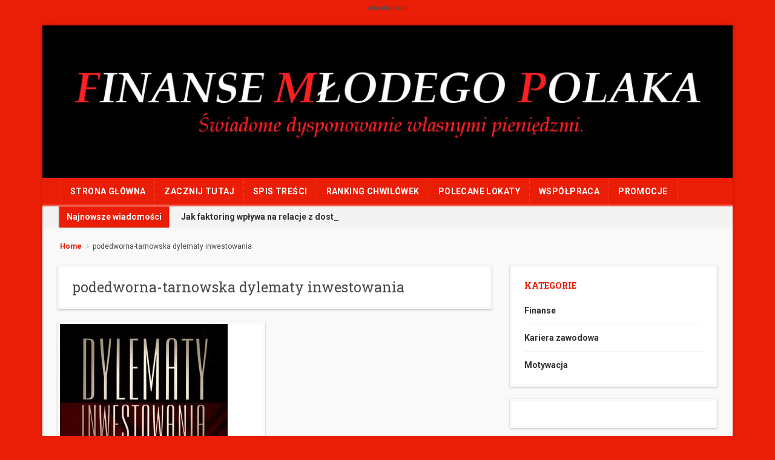

--- FILE ---
content_type: text/html; charset=UTF-8
request_url: https://www.finansemlodegopolaka.pl/tag/podedworna-tarnowska-dylematy-inwestowania
body_size: 7826
content:
<!DOCTYPE html>
<html dir="ltr" lang="pl-PL" prefix="og: https://ogp.me/ns#">
<head>
<meta charset="UTF-8" />
<meta name="viewport" content="width=device-width" />

<link rel="profile" href="http://gmpg.org/xfn/11" />
<link rel="pingback" href="https://www.finansemlodegopolaka.pl/xmlrpc.php" />


		<!-- All in One SEO 4.9.3 - aioseo.com -->
		<title>podedworna-tarnowska dylematy inwestowania | Finanse młodego Polaka</title>
	<meta name="robots" content="noindex, max-image-preview:large" />
	<link rel="canonical" href="https://www.finansemlodegopolaka.pl/tag/podedworna-tarnowska-dylematy-inwestowania" />
	<meta name="generator" content="All in One SEO (AIOSEO) 4.9.3" />
		<!-- All in One SEO -->

<link rel='dns-prefetch' href='//fonts.googleapis.com' />
<link rel='dns-prefetch' href='//s.w.org' />
<link rel="alternate" type="application/rss+xml" title="Finanse młodego Polaka &raquo; Kanał z wpisami" href="https://www.finansemlodegopolaka.pl/feed" />
<link rel="alternate" type="application/rss+xml" title="Finanse młodego Polaka &raquo; Kanał z komentarzami" href="https://www.finansemlodegopolaka.pl/comments/feed" />
<script id="wpp-js" src="https://www.finansemlodegopolaka.pl/wp-content/plugins/wordpress-popular-posts/assets/js/wpp.min.js?ver=7.3.3" data-sampling="0" data-sampling-rate="100" data-api-url="https://www.finansemlodegopolaka.pl/wp-json/wordpress-popular-posts" data-post-id="0" data-token="b26e1009e0" data-lang="0" data-debug="0" type="text/javascript"></script>
<link rel="alternate" type="application/rss+xml" title="Finanse młodego Polaka &raquo; Kanał z wpisami otagowanymi jako podedworna-tarnowska dylematy inwestowania" href="https://www.finansemlodegopolaka.pl/tag/podedworna-tarnowska-dylematy-inwestowania/feed" />
<script type="text/javascript">
window._wpemojiSettings = {"baseUrl":"https:\/\/s.w.org\/images\/core\/emoji\/13.1.0\/72x72\/","ext":".png","svgUrl":"https:\/\/s.w.org\/images\/core\/emoji\/13.1.0\/svg\/","svgExt":".svg","source":{"concatemoji":"https:\/\/www.finansemlodegopolaka.pl\/wp-includes\/js\/wp-emoji-release.min.js?ver=5.9.12"}};
/*! This file is auto-generated */
!function(e,a,t){var n,r,o,i=a.createElement("canvas"),p=i.getContext&&i.getContext("2d");function s(e,t){var a=String.fromCharCode;p.clearRect(0,0,i.width,i.height),p.fillText(a.apply(this,e),0,0);e=i.toDataURL();return p.clearRect(0,0,i.width,i.height),p.fillText(a.apply(this,t),0,0),e===i.toDataURL()}function c(e){var t=a.createElement("script");t.src=e,t.defer=t.type="text/javascript",a.getElementsByTagName("head")[0].appendChild(t)}for(o=Array("flag","emoji"),t.supports={everything:!0,everythingExceptFlag:!0},r=0;r<o.length;r++)t.supports[o[r]]=function(e){if(!p||!p.fillText)return!1;switch(p.textBaseline="top",p.font="600 32px Arial",e){case"flag":return s([127987,65039,8205,9895,65039],[127987,65039,8203,9895,65039])?!1:!s([55356,56826,55356,56819],[55356,56826,8203,55356,56819])&&!s([55356,57332,56128,56423,56128,56418,56128,56421,56128,56430,56128,56423,56128,56447],[55356,57332,8203,56128,56423,8203,56128,56418,8203,56128,56421,8203,56128,56430,8203,56128,56423,8203,56128,56447]);case"emoji":return!s([10084,65039,8205,55357,56613],[10084,65039,8203,55357,56613])}return!1}(o[r]),t.supports.everything=t.supports.everything&&t.supports[o[r]],"flag"!==o[r]&&(t.supports.everythingExceptFlag=t.supports.everythingExceptFlag&&t.supports[o[r]]);t.supports.everythingExceptFlag=t.supports.everythingExceptFlag&&!t.supports.flag,t.DOMReady=!1,t.readyCallback=function(){t.DOMReady=!0},t.supports.everything||(n=function(){t.readyCallback()},a.addEventListener?(a.addEventListener("DOMContentLoaded",n,!1),e.addEventListener("load",n,!1)):(e.attachEvent("onload",n),a.attachEvent("onreadystatechange",function(){"complete"===a.readyState&&t.readyCallback()})),(n=t.source||{}).concatemoji?c(n.concatemoji):n.wpemoji&&n.twemoji&&(c(n.twemoji),c(n.wpemoji)))}(window,document,window._wpemojiSettings);
</script>
<style type="text/css">
img.wp-smiley,
img.emoji {
	display: inline !important;
	border: none !important;
	box-shadow: none !important;
	height: 1em !important;
	width: 1em !important;
	margin: 0 0.07em !important;
	vertical-align: -0.1em !important;
	background: none !important;
	padding: 0 !important;
}
</style>
	<link rel='stylesheet' id='wp-block-library-css'  href='https://www.finansemlodegopolaka.pl/wp-includes/css/dist/block-library/style.min.css?ver=5.9.12' type='text/css' media='all' />
<link rel='stylesheet' id='aioseo/css/src/vue/standalone/blocks/table-of-contents/global.scss-css'  href='https://www.finansemlodegopolaka.pl/wp-content/plugins/all-in-one-seo-pack/dist/Lite/assets/css/table-of-contents/global.e90f6d47.css?ver=4.9.3' type='text/css' media='all' />
<style id='global-styles-inline-css' type='text/css'>
body{--wp--preset--color--black: #000000;--wp--preset--color--cyan-bluish-gray: #abb8c3;--wp--preset--color--white: #ffffff;--wp--preset--color--pale-pink: #f78da7;--wp--preset--color--vivid-red: #cf2e2e;--wp--preset--color--luminous-vivid-orange: #ff6900;--wp--preset--color--luminous-vivid-amber: #fcb900;--wp--preset--color--light-green-cyan: #7bdcb5;--wp--preset--color--vivid-green-cyan: #00d084;--wp--preset--color--pale-cyan-blue: #8ed1fc;--wp--preset--color--vivid-cyan-blue: #0693e3;--wp--preset--color--vivid-purple: #9b51e0;--wp--preset--gradient--vivid-cyan-blue-to-vivid-purple: linear-gradient(135deg,rgba(6,147,227,1) 0%,rgb(155,81,224) 100%);--wp--preset--gradient--light-green-cyan-to-vivid-green-cyan: linear-gradient(135deg,rgb(122,220,180) 0%,rgb(0,208,130) 100%);--wp--preset--gradient--luminous-vivid-amber-to-luminous-vivid-orange: linear-gradient(135deg,rgba(252,185,0,1) 0%,rgba(255,105,0,1) 100%);--wp--preset--gradient--luminous-vivid-orange-to-vivid-red: linear-gradient(135deg,rgba(255,105,0,1) 0%,rgb(207,46,46) 100%);--wp--preset--gradient--very-light-gray-to-cyan-bluish-gray: linear-gradient(135deg,rgb(238,238,238) 0%,rgb(169,184,195) 100%);--wp--preset--gradient--cool-to-warm-spectrum: linear-gradient(135deg,rgb(74,234,220) 0%,rgb(151,120,209) 20%,rgb(207,42,186) 40%,rgb(238,44,130) 60%,rgb(251,105,98) 80%,rgb(254,248,76) 100%);--wp--preset--gradient--blush-light-purple: linear-gradient(135deg,rgb(255,206,236) 0%,rgb(152,150,240) 100%);--wp--preset--gradient--blush-bordeaux: linear-gradient(135deg,rgb(254,205,165) 0%,rgb(254,45,45) 50%,rgb(107,0,62) 100%);--wp--preset--gradient--luminous-dusk: linear-gradient(135deg,rgb(255,203,112) 0%,rgb(199,81,192) 50%,rgb(65,88,208) 100%);--wp--preset--gradient--pale-ocean: linear-gradient(135deg,rgb(255,245,203) 0%,rgb(182,227,212) 50%,rgb(51,167,181) 100%);--wp--preset--gradient--electric-grass: linear-gradient(135deg,rgb(202,248,128) 0%,rgb(113,206,126) 100%);--wp--preset--gradient--midnight: linear-gradient(135deg,rgb(2,3,129) 0%,rgb(40,116,252) 100%);--wp--preset--duotone--dark-grayscale: url('#wp-duotone-dark-grayscale');--wp--preset--duotone--grayscale: url('#wp-duotone-grayscale');--wp--preset--duotone--purple-yellow: url('#wp-duotone-purple-yellow');--wp--preset--duotone--blue-red: url('#wp-duotone-blue-red');--wp--preset--duotone--midnight: url('#wp-duotone-midnight');--wp--preset--duotone--magenta-yellow: url('#wp-duotone-magenta-yellow');--wp--preset--duotone--purple-green: url('#wp-duotone-purple-green');--wp--preset--duotone--blue-orange: url('#wp-duotone-blue-orange');--wp--preset--font-size--small: 13px;--wp--preset--font-size--medium: 20px;--wp--preset--font-size--large: 36px;--wp--preset--font-size--x-large: 42px;}.has-black-color{color: var(--wp--preset--color--black) !important;}.has-cyan-bluish-gray-color{color: var(--wp--preset--color--cyan-bluish-gray) !important;}.has-white-color{color: var(--wp--preset--color--white) !important;}.has-pale-pink-color{color: var(--wp--preset--color--pale-pink) !important;}.has-vivid-red-color{color: var(--wp--preset--color--vivid-red) !important;}.has-luminous-vivid-orange-color{color: var(--wp--preset--color--luminous-vivid-orange) !important;}.has-luminous-vivid-amber-color{color: var(--wp--preset--color--luminous-vivid-amber) !important;}.has-light-green-cyan-color{color: var(--wp--preset--color--light-green-cyan) !important;}.has-vivid-green-cyan-color{color: var(--wp--preset--color--vivid-green-cyan) !important;}.has-pale-cyan-blue-color{color: var(--wp--preset--color--pale-cyan-blue) !important;}.has-vivid-cyan-blue-color{color: var(--wp--preset--color--vivid-cyan-blue) !important;}.has-vivid-purple-color{color: var(--wp--preset--color--vivid-purple) !important;}.has-black-background-color{background-color: var(--wp--preset--color--black) !important;}.has-cyan-bluish-gray-background-color{background-color: var(--wp--preset--color--cyan-bluish-gray) !important;}.has-white-background-color{background-color: var(--wp--preset--color--white) !important;}.has-pale-pink-background-color{background-color: var(--wp--preset--color--pale-pink) !important;}.has-vivid-red-background-color{background-color: var(--wp--preset--color--vivid-red) !important;}.has-luminous-vivid-orange-background-color{background-color: var(--wp--preset--color--luminous-vivid-orange) !important;}.has-luminous-vivid-amber-background-color{background-color: var(--wp--preset--color--luminous-vivid-amber) !important;}.has-light-green-cyan-background-color{background-color: var(--wp--preset--color--light-green-cyan) !important;}.has-vivid-green-cyan-background-color{background-color: var(--wp--preset--color--vivid-green-cyan) !important;}.has-pale-cyan-blue-background-color{background-color: var(--wp--preset--color--pale-cyan-blue) !important;}.has-vivid-cyan-blue-background-color{background-color: var(--wp--preset--color--vivid-cyan-blue) !important;}.has-vivid-purple-background-color{background-color: var(--wp--preset--color--vivid-purple) !important;}.has-black-border-color{border-color: var(--wp--preset--color--black) !important;}.has-cyan-bluish-gray-border-color{border-color: var(--wp--preset--color--cyan-bluish-gray) !important;}.has-white-border-color{border-color: var(--wp--preset--color--white) !important;}.has-pale-pink-border-color{border-color: var(--wp--preset--color--pale-pink) !important;}.has-vivid-red-border-color{border-color: var(--wp--preset--color--vivid-red) !important;}.has-luminous-vivid-orange-border-color{border-color: var(--wp--preset--color--luminous-vivid-orange) !important;}.has-luminous-vivid-amber-border-color{border-color: var(--wp--preset--color--luminous-vivid-amber) !important;}.has-light-green-cyan-border-color{border-color: var(--wp--preset--color--light-green-cyan) !important;}.has-vivid-green-cyan-border-color{border-color: var(--wp--preset--color--vivid-green-cyan) !important;}.has-pale-cyan-blue-border-color{border-color: var(--wp--preset--color--pale-cyan-blue) !important;}.has-vivid-cyan-blue-border-color{border-color: var(--wp--preset--color--vivid-cyan-blue) !important;}.has-vivid-purple-border-color{border-color: var(--wp--preset--color--vivid-purple) !important;}.has-vivid-cyan-blue-to-vivid-purple-gradient-background{background: var(--wp--preset--gradient--vivid-cyan-blue-to-vivid-purple) !important;}.has-light-green-cyan-to-vivid-green-cyan-gradient-background{background: var(--wp--preset--gradient--light-green-cyan-to-vivid-green-cyan) !important;}.has-luminous-vivid-amber-to-luminous-vivid-orange-gradient-background{background: var(--wp--preset--gradient--luminous-vivid-amber-to-luminous-vivid-orange) !important;}.has-luminous-vivid-orange-to-vivid-red-gradient-background{background: var(--wp--preset--gradient--luminous-vivid-orange-to-vivid-red) !important;}.has-very-light-gray-to-cyan-bluish-gray-gradient-background{background: var(--wp--preset--gradient--very-light-gray-to-cyan-bluish-gray) !important;}.has-cool-to-warm-spectrum-gradient-background{background: var(--wp--preset--gradient--cool-to-warm-spectrum) !important;}.has-blush-light-purple-gradient-background{background: var(--wp--preset--gradient--blush-light-purple) !important;}.has-blush-bordeaux-gradient-background{background: var(--wp--preset--gradient--blush-bordeaux) !important;}.has-luminous-dusk-gradient-background{background: var(--wp--preset--gradient--luminous-dusk) !important;}.has-pale-ocean-gradient-background{background: var(--wp--preset--gradient--pale-ocean) !important;}.has-electric-grass-gradient-background{background: var(--wp--preset--gradient--electric-grass) !important;}.has-midnight-gradient-background{background: var(--wp--preset--gradient--midnight) !important;}.has-small-font-size{font-size: var(--wp--preset--font-size--small) !important;}.has-medium-font-size{font-size: var(--wp--preset--font-size--medium) !important;}.has-large-font-size{font-size: var(--wp--preset--font-size--large) !important;}.has-x-large-font-size{font-size: var(--wp--preset--font-size--x-large) !important;}
</style>
<link rel='stylesheet' id='contact-form-7-css'  href='https://www.finansemlodegopolaka.pl/wp-content/plugins/contact-form-7/includes/css/styles.css?ver=5.6.4' type='text/css' media='all' />
<link rel='stylesheet' id='wordpress-popular-posts-css-css'  href='https://www.finansemlodegopolaka.pl/wp-content/plugins/wordpress-popular-posts/assets/css/wpp.css?ver=7.3.3' type='text/css' media='all' />
<link rel='stylesheet' id='tdmagazine-fonts-css'  href='//fonts.googleapis.com/css?family=Roboto%3A400%2C700%7CRoboto+Slab%3A400%2C700&#038;subset=latin%2Clatin-ext%2Ccyrillic%2Ccyrillic-ext' type='text/css' media='all' />
<link rel='stylesheet' id='tdmagazine-css-framework-css'  href='https://www.finansemlodegopolaka.pl/wp-content/themes/tdmagazine/css/bootstrap.min.css?ver=5.9.12' type='text/css' media='all' />
<link rel='stylesheet' id='tdmagazine-icons-css'  href='https://www.finansemlodegopolaka.pl/wp-content/themes/tdmagazine/css/font-awesome.min.css?ver=5.9.12' type='text/css' media='all' />
<link rel='stylesheet' id='tdmagazine-style-css'  href='https://www.finansemlodegopolaka.pl/wp-content/themes/tdmagazine/style.css?ver=5.9.12' type='text/css' media='all' />
<link rel='stylesheet' id='post_hit_counter-widget-css'  href='https://www.finansemlodegopolaka.pl/wp-content/plugins/post-hit-counter/assets/css/widget.css?ver=1.3.2' type='text/css' media='all' />
<link rel='stylesheet' id='authorsure-css'  href='https://www.finansemlodegopolaka.pl/wp-content/plugins/authorsure/styles/public.css?ver=2.3' type='text/css' media='all' />
<script type='text/javascript' src='https://www.finansemlodegopolaka.pl/wp-includes/js/jquery/jquery.min.js?ver=3.6.0' id='jquery-core-js'></script>
<script type='text/javascript' src='https://www.finansemlodegopolaka.pl/wp-includes/js/jquery/jquery-migrate.min.js?ver=3.3.2' id='jquery-migrate-js'></script>
<script type='text/javascript' src='https://www.finansemlodegopolaka.pl/wp-content/plugins/captcha-bank/assets/global/plugins/custom/js/front-end-script.js?ver=5.9.12' id='captcha-bank-front-end-script.js-js'></script>
<script type='text/javascript' id='tdmagazine-script-js-extra'>
/* <![CDATA[ */
var tdmagazineParams = {"isBreakingNews":"1","isFixedMenu":"","backgroundImages":""};
/* ]]> */
</script>
<script type='text/javascript' src='https://www.finansemlodegopolaka.pl/wp-content/themes/tdmagazine/js/tdmagazine.js?ver=201301' id='tdmagazine-script-js'></script>
<link rel="https://api.w.org/" href="https://www.finansemlodegopolaka.pl/wp-json/" /><link rel="alternate" type="application/json" href="https://www.finansemlodegopolaka.pl/wp-json/wp/v2/tags/441" /><link rel="EditURI" type="application/rsd+xml" title="RSD" href="https://www.finansemlodegopolaka.pl/xmlrpc.php?rsd" />
<link rel="wlwmanifest" type="application/wlwmanifest+xml" href="https://www.finansemlodegopolaka.pl/wp-includes/wlwmanifest.xml" /> 
<meta name="generator" content="WordPress 5.9.12" />
<meta id="ppcypid" name="ppcypid" content="9374">
<meta id="pp_cy_koszyk_bank" name="pp_cy_koszyk_bank" content="107">
<meta id="pp_cy_koszyk_oferta" name="pp_cy_koszyk_oferta" content="426">
            <style id="wpp-loading-animation-styles">@-webkit-keyframes bgslide{from{background-position-x:0}to{background-position-x:-200%}}@keyframes bgslide{from{background-position-x:0}to{background-position-x:-200%}}.wpp-widget-block-placeholder,.wpp-shortcode-placeholder{margin:0 auto;width:60px;height:3px;background:#dd3737;background:linear-gradient(90deg,#dd3737 0%,#571313 10%,#dd3737 100%);background-size:200% auto;border-radius:3px;-webkit-animation:bgslide 1s infinite linear;animation:bgslide 1s infinite linear}</style>
            <!--[if lt IE 9]><script src='https://www.finansemlodegopolaka.pl/wp-content/themes/tdmagazine/js/html5.js'></script><![endif]--> 

			<style type='text/css'> 

				 body {background-color: #ea1d07;} 
 
			</style>
	     		<style type='text/css'>
		 #masthead, #masthead .top-navigation ul {background-color: #000000;} 
 .main-navigation, .main-navigation ul ul, #mobile-site-navigation {background: #ea1d07;} 
 #colophon, #colophon a:hover {color: #ffffff;} 
 a, #page .accent-color { color:#ea1d07; } 
 #colophon, .main-navigation .current_page_item a, .main-navigation .current-menu-item a, .main-navigation li:hover > a { border-color:#ea1d07; } 
 .main-navigation ul > li.menu-item-has-children:hover > a:before { border-color: transparent transparent #ea1d07 transparent; } 
  .ticker-title span, .featured-container .bx-wrapper .bx-pager.bx-default-pager a:hover, .featured-container .bx-wrapper .bx-pager.bx-default-pager a.active, .featured-container .bx-controls-direction a:hover, .hentry .bx-controls-direction a:hover, .hentry .entry-category a { background:#ea1d07; } 
		</style>
		<style type="text/css">
			.site-title,
		.site-description {
			position: absolute;
			clip: rect(1px, 1px, 1px, 1px);
		}
		</style>
	</head>

<body class="archive tag tag-podedworna-tarnowska-dylematy-inwestowania tag-441">

<div id="page" class="hfeed site container">

	<div id="top-ad-section"><p class="ad-title">Advertisement</p><div id="ads_3784421"><script language="javascript" type="text/javascript">var script = document.createElement("script");script.src = "//www.comperialead.pl/getbanner.php?b=eae81dd3b962ec1f6b&c=js&p=9374&ref=fGIw&label=$_ETYKIETA_&r="+window.location.hostname+"&d=3784421";document.getElementById("ads_3784421").appendChild(script);</script></div></div>
	<div class="site-inner">
		<header id="masthead" class="site-header" role="banner">

			
			<div class="clearfix">
				<div class="site-branding pull-left">

										<div class="website-logo">
						<a href="https://www.finansemlodegopolaka.pl/">
						<img src="https://www.finansemlodegopolaka.pl/wp-content/uploads/2015/12/finanse-młodego-Polaka1.jpg" alt="Finanse młodego Polaka">
						</a>
					</div><!-- .website-logo -->
					
					<h1 class="site-title"><a href="https://www.finansemlodegopolaka.pl/" rel="home">Finanse młodego Polaka</a></h1>
					<h2 class="site-description">Świadome dysponowanie własnymi pieniędzmi.</h2>
				</div><!-- .site-branding -->
				<!-- #tu byl header-searchform -->
			</div><!-- .clearfix -->

						<div id="mobile-site-navigation"></div><!-- #mobile-site-navigation -->

			<nav class="main-navigation clearfix" role="navigation" data-small-nav-title="Menu">
				<ul id="menu-menu-strony" class="nav-bar clearfix"><li id="menu-item-2018" class="menu-item menu-item-type-custom menu-item-object-custom menu-item-home menu-item-2018"><a href="https://www.finansemlodegopolaka.pl/">Strona główna</a></li>
<li id="menu-item-2795" class="menu-item menu-item-type-post_type menu-item-object-page menu-item-2795"><a href="https://www.finansemlodegopolaka.pl/zacznij-tutaj">ZACZNIJ TUTAJ</a></li>
<li id="menu-item-2030" class="menu-item menu-item-type-post_type menu-item-object-page menu-item-2030"><a href="https://www.finansemlodegopolaka.pl/spis-tresci">Spis treści</a></li>
<li id="menu-item-3463" class="menu-item menu-item-type-post_type menu-item-object-page menu-item-3463"><a href="https://www.finansemlodegopolaka.pl/ranking-chwilowek">RANKING CHWILÓWEK</a></li>
<li id="menu-item-3468" class="menu-item menu-item-type-post_type menu-item-object-page menu-item-3468"><a href="https://www.finansemlodegopolaka.pl/polecane-lokaty">POLECANE LOKATY</a></li>
<li id="menu-item-2017" class="menu-item menu-item-type-post_type menu-item-object-page menu-item-2017"><a href="https://www.finansemlodegopolaka.pl/wspolpraca">WSPÓŁPRACA</a></li>
<li id="menu-item-3664" class="menu-item menu-item-type-post_type menu-item-object-page menu-item-3664"><a href="https://www.finansemlodegopolaka.pl/promocje">PROMOCJE</a></li>
</ul>			</nav><!-- .main-navigation -->
			
			<div class="breaking-news-container"><ul id="breaking-news-tems" data-breaking-news-title="Najnowsze wiadomości"><li><a href="https://www.finansemlodegopolaka.pl/jak-faktoring-wplywa-na-relacje-z-dostawcami" title="Jak faktoring wpływa na relacje z dostawcami?">Jak faktoring wpływa na relacje z dostawcami?</a></li><li><a href="https://www.finansemlodegopolaka.pl/ile-zarabiaja-zuzlowcy" title="Ile zarabiają żużlowcy?">Ile zarabiają żużlowcy?</a></li><li><a href="https://www.finansemlodegopolaka.pl/czy-i-jak-mozna-zarobic-na-franczyzie-modowej" title="Czy (i jak) można zarobić na franczyzie modowej?">Czy (i jak) można zarobić na franczyzie modowej?</a></li><li><a href="https://www.finansemlodegopolaka.pl/opinie-o-finansero-przeglad-platformy-i-informacje" title="Opinie o Finansero: Przegląd platformy i informacje">Opinie o Finansero: Przegląd platformy i informacje</a></li><li><a href="https://www.finansemlodegopolaka.pl/etf-y-sektorowe-inwestowanie-w-okreslone-branze-i-trendy-gospodarcze" title="ETF-y sektorowe &#8211; Inwestowanie w określone branże i trendy gospodarcze">ETF-y sektorowe &#8211; Inwestowanie w określone branże i trendy gospodarcze</a></li></ul></div>		</header><!-- #masthead -->

		<div id="main" class="site-main">
			<div class="breadcrumbs"><a href="https://www.finansemlodegopolaka.pl/">Home</a><i class="fa fa-angle-right"></i>podedworna-tarnowska dylematy inwestowania</div>
<div class="row">
	<div id="primary" class="content-area col-lg-8 col-md-8">
		<div id="content" class="site-content" role="main">

		
			<header class="page-header">
				<h1 class="page-title">
					podedworna-tarnowska dylematy inwestowania				</h1>
							</header><!-- .page-header -->

						<div class="content-grid row columns-blog">

									<div class="col-lg-6 col-md-6 post-box">
					
<article id="post-2595" class="post-2595 post type-post status-publish format-standard has-post-thumbnail hentry category-finanse category-ogolna tag-dylematy-inwestowania-recenzja tag-jak-inwestowac tag-podedworna-dylematy-inwestowania-recenzja tag-podedworna-tarnowska-dylematy-inwestowania tag-rozumiem-w-co-inwestuje">
		<div class="post-thumb">
		<a href="https://www.finansemlodegopolaka.pl/dylematy-inwestowania-czyli-rozumiem-w-co-inwestuje" class="thumb-link">
		<img width="277" height="400" src="https://www.finansemlodegopolaka.pl/wp-content/uploads/2016/03/dylematy-inwestowania-dorota-podedworna-tarnowska-ksiAZka.jpg" class="attachment-standard-image size-standard-image wp-post-image" alt="dylematy inwestowania książka podedworna" srcset="https://www.finansemlodegopolaka.pl/wp-content/uploads/2016/03/dylematy-inwestowania-dorota-podedworna-tarnowska-ksiAZka.jpg 277w, https://www.finansemlodegopolaka.pl/wp-content/uploads/2016/03/dylematy-inwestowania-dorota-podedworna-tarnowska-ksiAZka-104x150.jpg 104w, https://www.finansemlodegopolaka.pl/wp-content/uploads/2016/03/dylematy-inwestowania-dorota-podedworna-tarnowska-ksiAZka-208x300.jpg 208w, https://www.finansemlodegopolaka.pl/wp-content/uploads/2016/03/dylematy-inwestowania-dorota-podedworna-tarnowska-ksiAZka-150x217.jpg 150w" sizes="(max-width: 277px) 100vw, 277px" />		</a><!-- .thumb-link -->
	</div><!-- .post-thumb -->
	
	<header class="entry-header">
		<h2 class="entry-title"><a href="https://www.finansemlodegopolaka.pl/dylematy-inwestowania-czyli-rozumiem-w-co-inwestuje" rel="bookmark">Dylematy inwestowania czyli rozumiem w co inwestuje&#8230;</a></h2>

				<div class="entry-meta top clearfix">
			<a href="https://www.finansemlodegopolaka.pl/dylematy-inwestowania-czyli-rozumiem-w-co-inwestuje" title="11:33" rel="bookmark"><time class="entry-date" datetime="2016-03-05T11:33:21+01:00">5 marca 2016</time></a><span class="byline"> by <span class="author vcard"><a class="url fn n" href="https://www.finansemlodegopolaka.pl/author/partnerbiznesowy" title="View all posts by Grzegorz Woźniak" rel="author">Grzegorz Woźniak</a></span></span> <div class="pull-right entry-comments"><a href="https://www.finansemlodegopolaka.pl/dylematy-inwestowania-czyli-rozumiem-w-co-inwestuje#comments"><i class="fa fa-comments-o"></i> <span class="dsq-postid" data-dsqidentifier="2595 https://www.finansemlodegopolaka.pl/?p=2595">0</span></a></div>					</div><!-- .entry-meta -->
			</header><!-- .entry-header -->


	<div class="entry-content">
					<p>Czy istnieje jedna, najważniejsza zasada inwestowania? Jeżeli tak to jak&#8230; <a class="more-link accent-color" href="https://www.finansemlodegopolaka.pl/dylematy-inwestowania-czyli-rozumiem-w-co-inwestuje">Continue reading</a></p>
		
			</div><!-- .entry-content -->

	<footer class="entry-meta bottom">
		<div class="read-more-container">
			<a href="https://www.finansemlodegopolaka.pl/dylematy-inwestowania-czyli-rozumiem-w-co-inwestuje" alt="Dylematy inwestowania czyli rozumiem w co inwestuje&#8230;">Czytaj cały artykuł <i class="fa fa-chevron-circle-right"></i></a>
		</div><!-- .read-more-container -->
	</footer><!-- .entry-meta -->
</article><!-- #post-## -->
					</div><!-- .post-box -->
				
			</div><!-- .content-grid -->
			
			
		
		</div><!-- #content -->
	</div><!-- #primary -->

		<div class="col-lg-4 col-md-4 sidebar-container">
			
	<div id="secondary" class="widget-area" role="complementary">
		<aside id="nav_menu-2" class="widget widget_nav_menu"><h4 class="widget-title accent-color">KATEGORIE</h4><div class="menu-kategorie-container"><ul id="menu-kategorie" class="menu"><li id="menu-item-2688" class="menu-item menu-item-type-taxonomy menu-item-object-category menu-item-2688"><a href="https://www.finansemlodegopolaka.pl/kategoria/finanse">Finanse</a></li>
<li id="menu-item-2689" class="menu-item menu-item-type-taxonomy menu-item-object-category menu-item-2689"><a href="https://www.finansemlodegopolaka.pl/kategoria/kariera-zawodowa">Kariera zawodowa</a></li>
<li id="menu-item-2690" class="menu-item menu-item-type-taxonomy menu-item-object-category menu-item-2690"><a href="https://www.finansemlodegopolaka.pl/kategoria/motywacja">Motywacja</a></li>
</ul></div></aside><aside id="text-10" class="widget widget_text">			<div class="textwidget"><div id="ads_4105697"><script language="javascript" type="text/javascript">var script = document.createElement("script");script.src = "//www.comperialead.pl/getbanner.php?b=1520ecffabe199bf18&c=js&p=9374&ref=fGIw&label=$_ETYKIETA_&r="+window.location.hostname+"&d=4105697";document.getElementById("ads_4105697").appendChild(script);</script></div>
</div>
		</aside><aside id="linkcat-221" class="widget widget_links"><h4 class="widget-title accent-color">Warto odwiedzić</h4>
	<ul class='xoxo blogroll'>
<li><a href="http://metafinanse.pl/">Metafinanse</a></li>
<li><a href="http://zyciowamotywacja.pl/" rel="me noopener" target="_blank">Życiowa motywacja</a></li>

	</ul>
</aside>
<aside id="text-3" class="widget widget_text"><h4 class="widget-title accent-color">Polub mnie!!</h4>			<div class="textwidget"><iframe src="https://www.facebook.com/plugins/page.php?href=https%3A%2F%2Fwww.facebook.com%2Ffinansemlodegopolaka%2F%3Fref%3Dbookmarks&tabs=timeline&width=300&height=250&small_header=false&adapt_container_width=true&hide_cover=false&show_facepile=true&appId" style="border:none;overflow:hidden" scrolling="no" frameborder="0" allowTransparency="true"></iframe></div>
		</aside>
			<aside id="archives" class="widget">
				<h4 class="widget-title">Polecamy</h4>
				<ul>
									</ul>
			</aside>

	</div><!-- #secondary -->
	</div><!-- .sidebar-container -->
	
</div><!-- .row -->


		
	</div><!-- #main -->

	<footer id="colophon" class="site-footer" role="contentinfo">
		<div id="footer-widgets" class="site-info row">

			<div class="col-lg-3 col-md-3">
				<aside id="text-6" class="widget widget_text">			<div class="textwidget"><p><a href="https://axi-card.pl/"><img loading="lazy" src="https://www.finansemlodegopolaka.pl/wp-content/uploads/e820328c97a57a0bd47fded3389f254e.png" alt="karta kredytowa AXI Card" width="250" height="250" class="alignleft size-full wp-image-3826" srcset="https://www.finansemlodegopolaka.pl/wp-content/uploads/e820328c97a57a0bd47fded3389f254e.png 250w, https://www.finansemlodegopolaka.pl/wp-content/uploads/e820328c97a57a0bd47fded3389f254e-150x150.png 150w, https://www.finansemlodegopolaka.pl/wp-content/uploads/e820328c97a57a0bd47fded3389f254e-220x220.png 220w" sizes="(max-width: 250px) 100vw, 250px" /></a></p>
</div>
		</aside>			</div><!-- .col -->

			<div class="col-lg-3 col-md-3">
				<aside id="text-7" class="widget widget_text">			<div class="textwidget"><div id="ads_3895796"><script language="javascript" type="text/javascript">var script = document.createElement("script");script.src = "//www.comperialead.pl/getbanner.php?b=7b51f9b78f9ea29ff6&c=js&p=9374&ref=fGIw&label=$_ETYKIETA_&r="+window.location.hostname+"&d=3895796";document.getElementById("ads_3895796").appendChild(script);</script></div></div>
		</aside>			</div><!-- .col -->
			<div class="col-lg-3 col-md-3">
				<aside id="text-8" class="widget widget_text">			<div class="textwidget"><div id="ads_1471498"><script language="javascript" type="text/javascript">var script = document.createElement("script");script.src = "//www.comperialead.pl/getbanner.php?b=1520ecffabe199bf18&c=js&p=9374&ref=fGIw&label=$_ETYKIETA_&r="+window.location.hostname+"&d=1471498";document.getElementById("ads_1471498").appendChild(script);</script></div></div>
		</aside>			</div><!-- .col -->
			<div class="col-lg-3 col-md-3">
				<aside id="text-9" class="widget widget_text">			<div class="textwidget"><div id="ads_2307622"><script language="javascript" type="text/javascript">var script = document.createElement("script");script.src = "//www.comperialead.pl/getbanner.php?b=63dcc87730062ce9ab&c=js&p=9374&ref=fGIw&label=$_ETYKIETA_&r="+window.location.hostname+"&d=2307622";document.getElementById("ads_2307622").appendChild(script);</script></div></div>
		</aside>			</div><!-- .col -->

		</div><!-- .site-info -->

		<div class="footer-bottom clearfix">
			<div class="c pull-left">
				Copyright 2016 <a href="https://www.finansemlodegopolaka.pl/" title="Finanse młodego Polaka" rel="home">Finanse młodego Polaka</a>
			</div><!-- .c -->

						<div class="pull-right footer-social">
							</div><!-- .footer-social -->
					</div><!-- .footer-bottom -->
	</footer><!-- #colophon -->

	<div id="gotop"><i class="fa fa-chevron-up"></i></div><!-- #gotop -->

	<div><!-- .site-inner -->
</div><!-- #page -->



<script type='text/javascript' src='https://www.finansemlodegopolaka.pl/wp-content/plugins/contact-form-7/includes/swv/js/index.js?ver=5.6.4' id='swv-js'></script>
<script type='text/javascript' id='contact-form-7-js-extra'>
/* <![CDATA[ */
var wpcf7 = {"api":{"root":"https:\/\/www.finansemlodegopolaka.pl\/wp-json\/","namespace":"contact-form-7\/v1"}};
/* ]]> */
</script>
<script type='text/javascript' src='https://www.finansemlodegopolaka.pl/wp-content/plugins/contact-form-7/includes/js/index.js?ver=5.6.4' id='contact-form-7-js'></script>
<script type='text/javascript' id='disqus_count-js-extra'>
/* <![CDATA[ */
var countVars = {"disqusShortname":"finansemlodegopolaka"};
/* ]]> */
</script>
<script type='text/javascript' src='https://www.finansemlodegopolaka.pl/wp-content/plugins/disqus-comment-system/public/js/comment_count.js?ver=3.1.4' id='disqus_count-js'></script>
<script type='text/javascript' src='https://www.finansemlodegopolaka.pl/wp-content/themes/tdmagazine/js/skip-link-focus-fix.js?ver=20130115' id='tdmagazine-skip-link-focus-fix-js'></script>
<script type='text/javascript' src='https://www.finansemlodegopolaka.pl/wp-content/themes/tdmagazine/js/jquery.assets.js?ver=201401' id='tdmagazine-assets-js'></script>

</body>
</html>

--- FILE ---
content_type: text/css
request_url: https://www.finansemlodegopolaka.pl/wp-content/themes/tdmagazine/style.css?ver=5.9.12
body_size: 11582
content:
/*
Theme Name: tdMagazine
Theme URI: http://themeforest.net/item/tdmagazine-wordpress-news-theme/5087049?ref=taras_d
Author: Taras Dashkevych
Author URI: http://tdwp.us/
Description: tdMagazine is a responsive News/Magazine/Blog WordPress Theme.
Version: 2.2
License: GNU General Public License version 3.0
License URI: http://www.gnu.org/licenses/gpl-3.0.html
Text Domain: tdmagazine
Domain Path: /languages/
Tags: light, gray, white, two-columns, featured-images, custom-menu, fluid-layout, threaded-comments
*/

/* =Global
----------------------------------------------- */
body {
	background-color: #e9e9e9;
	font-family: 'Roboto', Helvetica, Arial, Verdana, sans-serif;
	line-height: 1.75;
	color: #494949;
	-webkit-font-smoothing: antialiased;
}

h1, h2, h3, h4, h5, h6 {
	font-family: 'Roboto Slab', serif;
}

.searchform {
	position: relative;
}

.searchform input {
	padding-left: 25px;
}

.searchform .search-box-icon {
	position: absolute;
	top: 8px;
	left: 10px;
}

.main-navigation .nav-bar li.menu-item-has-children > a:after,
.main-navigation .nav-bar li.page_item_has_children > a:after,
.main-navigation .nav-bar .sub-menu li.menu-item-has-children > a:before,
.main-navigation .nav-bar .children li.page_item_has_children > a:before,
.menu-items li a::before,
.slicknav_menu .slicknav_icon:before,
.slicknav_menu .slicknav_arrow:after,
#page .main-navigation .mega-menu ul li li a:before,
.share-section.custom-style a:before,
#comments .comment-edit-link:before,
#comments .comments-title:before {
	font-family: FontAwesome;
	font-weight: normal;
	font-style: normal;
	text-decoration: inherit;
	-webkit-font-smoothing: antialiased;
}

a {
	color: #fc4e3a;
	font-weight: bold;
	-webkit-transition: all 0.1s  linear;
   	-moz-transition:all 0.1s  linear;
   	-o-transition:all 0.1s  linear;
   	transition:all 0.1s linear;
}

a:hover {
	color: #333333;
	text-decoration: none;
}

#page .accent-color {
	color: #fc4e3a;
}

img {
	display: inline-block;
	width: auto\9;
  	height: auto;
  	max-width: 100%;
  	vertical-align: middle;
  	border: 0;
  	-ms-interpolation-mode: bicubic;
}

p, ul, ol, dd, dl, address, pre,
blockquote {
	margin-bottom: 25px;
}


blockquote {
	font-style: italic;
	border-left: 1px solid #aaa;
	padding-left: 10px;
}

blockquote,
blockquote p {
	font-family: Georgia, "Times New Roman", Times, serif;
	font-size: 14px;
	line-height: 1.4;
}

.site-content .hentry,
#secondary .widget,
.navigation-post,
#comments,
.author-section,
.related-posts-container,
.featured-container,
#homepage-widgets .widget,
.page-header {
	background: #ffffff;
	margin-bottom: 20px;
	padding: 20px;
	border: 4px solid #f9f9f9;

	-moz-box-shadow: 0 1px 3px rgba(0, 0, 0, 0.25);
	-webkit-box-shadow: 0 1px 3px rgba(0, 0, 0, 0.25);
	box-shadow: 0 1px 3px rgba(0, 0, 0, 0.25);
}

.narrow-width .container {
	max-width: 980px;
}

ul.bxslider {
	list-style: none;
	margin: 0;
}

.page-numbers.current {
	display: inline-block;
	background: #fff;
	cursor: pointer;
	font-size: 14px;
	line-height: 1;
	padding: 8px 14px;
	color: #565656;
	border: 1px solid #c9c9c9;
	-webkit-border-radius: 2px;
	-moz-border-radius: 2px;
	border-radius: 2px;
	-webkit-box-shadow: 0 1px 2px rgba(0, 0, 0, 0.1), 0 1px 2px #ffffff inset;
	box-shadow: 0 1px 2px rgba(0, 0, 0, 0.1), 0 1px 2px #ffffff inset;
}

.site-inner {
	margin-top: 20px;
	margin-bottom: 20px;
	-webkit-box-shadow: 0px 0px 6px 0px rgba(0, 0, 0, 0.2);
	box-shadow: 0px 0px 6px 0px rgba(0, 0, 0, 0.2);
}

/*--------------------------------------------------------------
2.0 Inputs and buttons
--------------------------------------------------------------*/
textarea,
input[type="text"],
input[type="password"],
input[type="datetime"],
input[type="datetime-local"],
input[type="date"],
input[type="month"],
input[type="time"],
input[type="week"],
input[type="number"],
input[type="email"],
input[type="url"],
input[type="search"],
input[type="tel"],
input[type="color"],
.uneditable-input {
	border: 1px solid rgba(0,0,0,0.1);
	box-shadow: 0 0 0 4px rgba(0,0,0,0.04);
	line-height: 35px;
	height: 35px;
}

textarea {
	min-height: 240px;
	line-height: 1.75;
}

input[type="text"]:focus,
input[type="password"]:focus,
input[type="datetime"]:focus,
input[type="datetime-local"]:focus,
input[type="date"]:focus,
input[type="month"]:focus,
input[type="time"]:focus,
input[type="week"]:focus,
input[type="number"]:focus,
input[type="email"]:focus,
input[type="url"]:focus,
input[type="search"]:focus,
input[type="tel"]:focus,
input[type="color"]:focus,
textarea:focus {
	outline: 0;
  	outline: thin dotted \9;

}

a.button,
#submit-comment,
input[type="submit"],
.page-pagination-conatiner a,
.navigation-paging a,
.navigation-paging .current {
	display: inline-block;
	background: #f7f8f8;
	background-image: -webkit-gradient(linear, left top, left bottom, from(#f7f8f8), to(#ebebeb));
	background-image: -webkit-linear-gradient(top, #f7f8f8, #ebebeb);
	background-image: -moz-linear-gradient(top, #f7f8f8, #ebebeb);
	background-image: -o-linear-gradient(top, #f7f8f8, #ebebeb);
	background-image: linear-gradient(to bottom, #f7f8f8, #ebebeb);
	border: 1px solid #c9c9c9;
	-webkit-border-radius: 2px;
	-moz-border-radius: 2px;
	border-radius: 2px;
	-webkit-box-shadow: 0 1px 2px rgba(0, 0, 0, 0.1), 0 1px 2px #ffffff inset;
	box-shadow: 0 1px 2px rgba(0, 0, 0, 0.1), 0 1px 2px #ffffff inset;
	cursor: pointer;
	font-size: 14px;
	line-height: 33px;
	height: 35px;
	padding: 0 14px;
	color: #565656;

	-webkit-transition: all 0.1s  linear;
   	-moz-transition:all 0.1s  linear;
   	-o-transition:all 0.1s  linear;
   	transition:all 0.1s linear;
}

a.button:hover,
#submit-comment:hover,
input[type="submit"]:hover,
.page-pagination-conatiner a:hover,
.navigation-paging a:hover {
	background: #dbdbdb;
	background-image: -webkit-gradient(linear, left top, left bottom, from(#f7f8f8), to(#dbdbdb));
	background-image: -webkit-linear-gradient(top, #f7f8f8, #dbdbdb);
	background-image: -moz-linear-gradient(top, #f7f8f8, #dbdbdb);
	background-image: -o-linear-gradient(top, #f7f8f8, #dbdbdb);
	background-image: linear-gradient(to bottom, #f7f8f8, #dbdbdb);
	color: #333333;
	border: 1px solid #a9a9a9;
}

/*--------------------------------------------------------------
7.0 Accessibility
--------------------------------------------------------------*/
/* Text meant only for screen readers */
.screen-reader-text {
	clip: rect(1px, 1px, 1px, 1px);
	position: absolute !important;
	height: 1px;
	width: 1px;
	overflow: hidden;
}

.screen-reader-text:hover,
.screen-reader-text:active,
.screen-reader-text:focus {
	background-color: #f1f1f1;
	border-radius: 3px;
	box-shadow: 0 0 2px 2px rgba(0, 0, 0, 0.6);
	clip: auto !important;
	color: #21759b;
	display: block;
	font-size: 14px;
	font-weight: bold;
	height: auto;
	left: 5px;
	line-height: normal;
	padding: 15px 23px 14px;
	text-decoration: none;
	top: 5px;
	width: auto;
	z-index: 100000; /* Above WP toolbar */
}

/*--------------------------------------------------------------
7.0 Alignments
--------------------------------------------------------------*/
.alignleft {
	display: inline;
	float: left;
	margin-right: 1.5em;
}
.alignright {
	display: inline;
	float: right;
	margin-left: 1.5em;
}
.aligncenter {
	clear: both;
	display: block;
	margin: 0 auto;
}

/*--------------------------------------------------------------
8.0 Clearings
--------------------------------------------------------------*/
.clear:before,
.clear:after,
.entry-content:before,
.entry-content:after,
.comment-content:before,
.comment-content:after,
.site-header:before,
.site-header:after,
.site-content:before,
.site-content:after,
.site-footer:before,
.site-footer:after {
	content: '';
	display: table;
}

.clear:after,
.entry-content:after,
.comment-content:after,
.site-header:after,
.site-content:after,
.site-footer:after {
	clear: both;
}

/*--------------------------------------------------------------
4.0 Header
--------------------------------------------------------------*/
#masthead {
	padding: 25px 30px 0;
}

#masthead,
#masthead .top-navigation ul {
	background-color: #ffffff;
}

#masthead .top-section {
	margin: -25px -30px 10px;
	padding: 4px 23px;
	border-bottom: 1px solid rgba(0,0,0,0.05);
}

#masthead .site-branding {
	padding-top: 20px;
	padding-bottom: 35px;
}

#masthead .site-title,
#masthead .site-description {
	line-height: 1;
}

#masthead .top-section,
#masthead .site-description,
.searchform .search-box-icon,
.searchform input {
	font-size: 11px;
}

#masthead .site-title a,
#secondary-navigation a {
	color: #333333;
	font-weight: normal;
}

#masthead .site-title {
	margin: 0;
}

#masthead .site-description {
	margin: 15px 0 5px;
	opacity: 0.6;
}

#header-searchform {
	margin: 25px 0;
}

#header-searchform input {
	min-width: 260px;
	background: none;
}

/*--------------------------------------------------------------
4.0 Footer
--------------------------------------------------------------*/
#colophon {
	padding: 40px 30px 0;
	border-top: 5px solid #fc4e3a;
	background: #000000;
}

#colophon,
#colophon a:hover {
	color: #aaaaaa;
}

#colophon a {
	color: rgba(255,255,255,0.8);
}

#colophon .footer-bottom {
	padding: 15px 0 17px;
	border-top: 1px solid rgba(255,255,255,0.2);
}

.footer-bottom .c {
	font-size: 11px;
	line-height: 25px;
}

/*--------------------------------------------------------------
4.0 Main Menu
--------------------------------------------------------------*/
#tinynav1,
#tinynav2 {
	display: none;
	margin: 5px auto;
	font-size: 12px;
	line-height: 25px;
	height: 25px;
}

#mobile-site-navigation,
.main-navigation {
	position: relative;
	background: #000;
	margin: 0 -30px;
	padding: 0 30px;
	border-bottom: 3px solid rgba(255,255,255,0.3);
}

.main-navigation ul {
	border-left: 1px dotted rgba(255,255,255,0.2);
}

.main-navigation ul,
.top-navigation ul {
	list-style: none;
	margin: 0;
	padding: 0;
}

.main-navigation li,
.top-navigation li {
	position: relative;
	float: left;
}

.main-navigation li {
	border-right: 1px dotted rgba(255,255,255,0.2);
}

.main-navigation .nav-bar li.menu-item-has-children > a:after,
.main-navigation .nav-bar li.page_item_has_children > a:after {
	content: "\f107";
	position: relative;
	padding-left: 8px;
}

.main-navigation .nav-bar .sub-menu li.menu-item-has-children > a:after,
.main-navigation .nav-bar .children li.page_item_has_children > a:after {
	content: "\f105";
}

.top-navigation li a {
	display: inline-block;
	padding: 4px 8px;
}

.main-navigation li a {
	display: block;
	text-decoration: none;
	padding: 10px 15px;
	color: #ffffff;
	text-transform: uppercase;
	letter-spacing: 0.03em;
	font-weight: bold;
	border-bottom: 3px solid transparent;
	margin-bottom: -3px;
}

.main-navigation .current_page_item a,
.main-navigation .current-menu-item a,
.main-navigation li:hover > a {
	border-bottom-color: #fc4e3a;
	background: rgba(255,255,255,0.2);
}

.top-navigation ul ul,
.main-navigation ul ul {
	float: left;
	position: absolute;
	left: -999em;
	z-index: 99999;
	border: none;
}

.top-navigation ul ul {
	top: 1.9em;
}

.main-navigation ul ul {
	box-shadow: 0 1px 5px rgba(0, 0, 0, 0.1);
	top: 3.9em;
	background: #000;
	font-size: 12px;
}

.top-navigation ul ul ul,
.main-navigation ul ul ul {
	left: -999em;
	top: 0;
}

.main-navigation ul ul li {
	float: none;
	display:block;
	border-bottom: 1px solid rgba(255,255,255,0.2);
}

.main-navigation ul ul a {
	width: 200px;
	margin:0;
	border: none;
	opacity: 0.8;
	text-transform:capitalize;
}

.top-navigation ul ul a {
	width: 100px;
}

.main-navigation ul ul :hover > a {
	background: rgba(255,255,255,0.15);
	opacity: 1;
}

.top-navigation ul li:hover > ul,
.main-navigation ul li:hover > ul {
	left: auto;
}

.top-navigation ul ul li:hover > ul,
.main-navigation ul ul li:hover > ul {
	left: 100%;
}

.main-navigation ul li.menu-item-has-children:hover > a {
	position: relative;
}

.main-navigation ul > li.menu-item-has-children:hover > a:before {
	content: '';
	position: absolute;
	left: 50%;
	margin-left: -3px;
	bottom: 0;
	width: 0;
	height: 0;
	border-style: solid;
	border-width: 0 6px 6px 6px;
	border-color: transparent transparent #fc4e3a transparent;
}

.main-navigation ul ul > li.menu-item-has-children:hover > a:before {
	border: none;
}

/*--------------------------------------------------------------
5.1 Fixed Menu
--------------------------------------------------------------*/
.sticky-navigation {
  	position: fixed;
  	top: 0;
  	left: 0;
  	width: 100%;
  	z-index: 400;
  	margin: 0;
}

.sticky-navigation ul {
	padding-top: 0;
	padding-bottom: 0;
	max-width: 1170px;
	margin: 0 auto;
	position: relative;
}

/*--------------------------------------------------------------
5.3 Mobile Menu
--------------------------------------------------------------*/
#mobile-site-navigation {
	clear: both;
	display: none;
	padding:0;
}

#mobile-site-navigation a {
	color: #ffffff;
}

.slicknav_btn { position: relative; display: block; vertical-align: middle; float: right; padding: 0.438em 0.625em 0.438em 0.625em; line-height: 1.125em; cursor: pointer; }
.slicknav_menu  .slicknav_menutxt { display: block; line-height: 1.188em; float: left; }
.slicknav_menu .slicknav_icon { float: right; margin: 0 0 0 0.438em; }
.slicknav_menu .slicknav_no-text { margin: 0 }
.slicknav_menu .slicknav_icon-bar { display: block; width: 1.125em; height: 0.125em; -webkit-border-radius: 1px; -moz-border-radius: 1px; border-radius: 1px; -webkit-box-shadow: 0 1px 0 rgba(0, 0, 0, 0.25); -moz-box-shadow: 0 1px 0 rgba(0, 0, 0, 0.25); box-shadow: 0 1px 0 rgba(0, 0, 0, 0.25); }
.slicknav_btn .slicknav_icon-bar + .slicknav_icon-bar { margin-top: 0.188em }
.slicknav_nav { clear: both }
.slicknav_nav ul,
.slicknav_nav li { display: block }
.slicknav_nav .slicknav_item { cursor: pointer; }
.slicknav_nav .slicknav_row { display: block; }
.slicknav_nav a { display: block }
.slicknav_nav .slicknav_item a,
.slicknav_nav .slicknav_parent-link a { display: inline }
.slicknav_menu:before,
.slicknav_menu:after { content: " "; display: table; }
.slicknav_menu:after { clear: both }
/* IE6/7 support */
.slicknav_menu { *zoom: 1 }

/* Button */
.slicknav_btn {
	overflow: hidden;
 	display: block;
 	width: 100%;
    text-decoration:none;
    padding: 20px 30px;
}

/* Button Icon */
.slicknav_menu .slicknav_icon:before {
	content: "\f0c9";
}

.slicknav_menu .slicknav_open .slicknav_icon:before {
	content: "\f00d";
}

/* Button Text */
.slicknav_menu  .slicknav_menutxt {
    font-weight: bold;
    text-transform: uppercase;
}

/* Button Lines */
.slicknav_menu .slicknav_icon-bar {
	display: none;
}

.slicknav_nav {
    margin:0;
    font-size:13px;
    border-top: 1px solid rgba(0,0,0,0.07);
}

.slicknav_nav, .slicknav_nav ul {
    list-style: none;
    overflow:hidden;
}

.slicknav_menu ul {
    list-style: none;
	margin: 0;
	padding: 0;
	-webkit-padding-start: 0;
}

.slicknav_menu ul li {
	border-top: 1px solid rgba(255,255,255,0.2);
}

.slicknav_nav .slicknav_row {
	position: relative;
	overflow: hidden;
}

.slicknav_menu .slicknav_arrow {
	display: block;
	font-size: 0.8em;
	height: 100%;
	float: right;
	text-indent: -9999px;
}

.slicknav_menu .slicknav_arrow:after {
	content: "\f067";
	position: absolute;
	top: 0;
	bottom: 0;
	right: 0;
	height: 100%;
	text-indent: 0;
	border-left: 1px solid rgba(255,255,255,0.2);
	width: 54px;
	text-align: center;
	line-height: 54px;
}

.slicknav_menu .slicknav_open > a .slicknav_arrow:after {
	content: "\f068";
}

.slicknav_nav .sub-menu,
.slicknav_nav .children,
.slicknav_nav a:hover {
	background: rgba(255,255,255,0.15);
}

.slicknav_nav a {
    padding: 16px 30px;
    text-decoration:none;
}

.slicknav_nav .slicknav_item a,
.slicknav_nav .slicknav_parent-link a {
    padding:0;
    margin:0;
}

.slicknav_nav .slicknav_txtnode {
     margin-left:15px;
}

/*--------------------------------------------------------------
5.1 Mega Menu
--------------------------------------------------------------*/
.main-navigation li.mega-menu {
	position: static;
}

#page .main-navigation li.mega-menu:hover > ul {
	visibility: visible;
	opacity: 1;
	z-index: 1000;
}

#page .main-navigation .mega-menu  > ul  {
	width: 100%;
	left: 0;
	right:0;
	top: 3.9em;

	margin: 0;
	position: absolute;
	overflow: hidden;
	visibility: hidden;
	opacity: 0;
	display: block;
	padding: 30px 0 0;

	-webkit-transition: all .2s ease-in;
	-moz-transition: all .2s ease-in;
	-o-transition: all .2s ease-in;
	transition: all .2s ease-in;
	-webkit-transform: translate3d(0, 0, 0);
	transform: translate3d(0, 0, 0);
	z-index: 100;
}

.main-navigation .mega-menu.col-2 ul > li,
.main-navigation .mega-menu.col-3 ul > li,
.main-navigation .mega-menu.col-4 ul > li {
	border: none;
	float: left;
}

.main-navigation .mega-menu.col-2 ul > li {
	width: 50%;
}

.main-navigation .mega-menu.col-3 ul > li {
	width: 33.33333333%;
}

.main-navigation .mega-menu.col-4 ul > li {
	width: 25%;
}

#page .main-navigation .mega-menu ul li > a:after{
	content: "";
}

#page .main-navigation .mega-menu ul li > a {
	text-transform: uppercase;
	font-weight: bold;
	width: 100%;
	display: block;
	padding: 0 0 5px;
	margin: 0 30px;
	background: none;
	opacity: 0.7;
	font-size: 14px;
}

#page .main-navigation .mega-menu ul > li ul {
	visibility: inherit;
	opacity: 1;
	position: static;
	left: auto;
	float: none;
	margin: 0 30px 30px;
	padding-top: 7px;
	border-top: 1px solid rgba(255,255,255,0.2);
	box-shadow: none;
}

#page .main-navigation .mega-menu ul li li a {
	text-transform: none;
	margin:0;
	padding: 1px 7px;
	font-size: 12px;
	opacity: 1;
}

#page .main-navigation .mega-menu ul li li a:before {
	content: "\f105";
	padding-right: 10px;
}

#page .main-navigation .mega-menu ul li li a:hover {
	background: rgba(255,255,255,0.15);
}

#page .main-navigation .mega-menu ul > li ul li {
	float: none;
	display: block;
	position: relative;
	width: 100%;
}

#page .main-navigation .mega-menu ul > li ul ul {
	display: none;
}

/*--------------------------------------------------------------
5.1 Social Menu
--------------------------------------------------------------*/
.social-list {
	clear: both;
	margin: 0;
	padding:0;
}

.social-list ul {
	margin: 0;
}

.social-list li {
	margin-top: 1px;
}

.social-list li,
.social-list li a {
	display: inline-block;
}

.menu-items li a::before {
	content: '';
	display: inline-block;
	width: 25px;
	line-height: 25px;
	height: 25px;
	text-align: center;
	color: #fff;
	border-radius: 50%;
}

.menu-items li a:hover::before {
	border-radius: 0;
}

.menu-items li a[href*="facebook.com"]::before { content: '\f09a'; }
.menu-items li a[href*="twitter.com"]::before { content: '\f099'; }
.menu-items li a[href*="plus.google.com"]::before { content: '\f0d5'; }
.menu-items li a[href*="dribbble.com"]::before { content: '\f17d'; }
.menu-items li a[href*="pinterest.com"]::before { content: '\f0d2'; }
.menu-items li a[href*="github.com"]::before { content: '\f113'; }
.menu-items li a[href*="tumblr.com"]::before { content: '\f173'; }
.menu-items li a[href*="youtube.com"]::before { content: '\f16a'; }
.menu-items li a[href*="flickr.com"]::before { content: '\f16e'; }
.menu-items li a[href*="vimeo.com"]::before { content: '\f194'; }
.menu-items li a[href*="instagram.com"]::before { content: '\f16d'; }
.menu-items li a[href*="linkedin.com"]::before { content: '\f0e1'; }
.menu-items li a[href$="/feed/"]::before { content: '\f09e'; }
.menu-items li a[href*="behance.net"]::before { content: '\f1b4'; }
.menu-items li a[href*="vk.com"]::before { content: '\f189'; }
.menu-items li a[href*="soundcloud.com"]::before { content: '\f1be'; }
.menu-items li a[href*="reddit.com"]::before { content: '\f1a1'; }
.menu-items li a[href^="mailto:"]::before { content: '\f0e0'; }

.menu-items li a[href*="facebook.com"]::before { background: #375E98; }
.menu-items li a[href*="twitter.com"]::before { background: #32CDFB; }
.menu-items li a[href*="plus.google.com"]::before { background: #B83B29; }
.menu-items li a[href*="dribbble.com"]::before { background: #EF5A90; }
.menu-items li a[href*="pinterest.com"]::before { background: #BD4C50; }
.menu-items li a[href*="github.com"]::before { background: #E6E6E6; color: #5E5F5F;  }
.menu-items li a[href*="tumblr.com"]::before { background: #043052; }
.menu-items li a[href*="youtube.com"]::before { background: #CB291C; }
.menu-items li a[href*="flickr.com"]::before { background: #B1B6C6; }
.menu-items li a[href*="vimeo.com"]::before { background: #3395CA; }
.menu-items li a[href*="instagram.com"]::before { background: #44749C; }
.menu-items li a[href*="linkedin.com"]::before { background: #376CBD; }
.menu-items li a[href$="/feed/"]::before { background: #DCA24C; }
.menu-items li a[href*="behance.net"]::before { background: #225ABB; }
.menu-items li a[href*="vk.com"]::before { background: #355A85; }
.menu-items li a[href*="soundcloud.com"]::before { background: #FF6301; }
.menu-items li a[href*="reddit.com"]::before { background: #9CCAFE; }
.menu-items li a[href^="mailto:"]:before { background: #1A9D6E; }

/*--------------------------------------------------------------
5.1 Content
--------------------------------------------------------------*/
.site-main {
	background: #f9f9f9;
	padding: 25px 25px 20px 25px;
}

.breadcrumbs,
.entry-header .entry-meta {
	font-size: 12px;
}

.breadcrumbs {
	margin-top: -5px;
	margin-bottom: 20px;
	padding-left: 4px;
}

.breadcrumbs i {
	margin-left: 8px;
	margin-right: 6px;
	color: #aaaaaa;
}

.site-content .hentry .post-thumb,
.site-content .hentry .post-slideshow,
.site-content .hentry .post-video {
	margin: -20px -20px 15px;
	border-bottom: 4px solid #f9f9f9;
}

.hentry .post-thumb {
	position: relative;
}

.hentry .post-thumb .post-thumb-credits {
	position: absolute;
	bottom: 1px;
	right: 1px;
	background: #fff;
	font-size: 12px;
	line-height: 1;
	padding: 4px 6px;
	opacity: 0.8;
	filter:alpha(opacity=80);
	-ms-filter: "progid:DXImageTransform.Microsoft.Alpha(Opacity=80)";
}

.hentry .post-thumb .post-thumb-credits:before {
	content: "\00a9";
	color: inherit;
}

.thumb-link:hover,
.related-post-entry-image a:hover,
.recent-post-entry-image a:hover,
.popular-post-entry-image a:hover{
	opacity: 0.5;
	filter:alpha(opacity=50);
	-ms-filter: "progid:DXImageTransform.Microsoft.Alpha(Opacity=50)";
}

.hentry .thumb-link.alignleft {
	max-width: 260px;
}

.inline-blog .hentry .thumb-link.alignleft {
	padding: 1px;
	border: 4px solid #f9f9f9;
}

.hentry .entry-title a:hover {
	text-decoration: underline;
}

.hentry .entry-title {
	font-size: 23px;
	line-height: 1.2;
	margin-top: 0;
	margin-bottom: 7px;
}

.inline-blog .hentry .entry-title,
.columns-blog .hentry .entry-title {
	font-size: 18px;
}

.hentry .entry-title a {
	color: #333333;
}

.hentry .entry-header .entry-meta,
.hentry .entry-header .entry-meta a,
.hentry .entry-tags a,
.entry-tags .tags-title {
	color: #aaa;
}

.hentry .entry-header .entry-meta {
	margin-bottom: 15px;
}

.hentry .entry-header .entry-meta a {
	font-weight: normal;
}

.entry-meta.bottom {
	background: #fcfcfc;
	border-top: 1px solid #f9f9f9;
	margin: 0px -20px -20px;
	padding: 7px 20px;
}

.hentry .entry-content .more-link {
	display: none;
}

.single .entry-meta.top {
	margin-bottom: 10px;
}

.read-more-container {
	text-align: right;
	font-size: 12px;
}

.read-more-container a {
	display: inline-block;
	color: #989898;
	font-weight: bold;
}

.read-more-container a:hover {
	color: #333333;
}

.hentry .entry-category,
.hentry .entry-tags {
	margin-bottom: 20px;
}

.hentry .entry-category a,
.hentry .entry-tags a {
	display: inline-block;
	padding: 1px 6px;
	font-size: 12px;
	font-weight: normal;

	-webkit-border-radius: 3px;
	-moz-border-radius: 3px;
	border-radius: 3px;
}

.hentry .entry-category a {
	background: #fc4e3a;
	color: #ffffff;
}

.hentry .entry-tags a {
	background: #f8f8f8;
}

.entry-tags .tags-title {
	margin-right: 6px;
	font-size: 12px;
}

.entry-attachment {
	text-align:center;
}

.hentry.format-gallery .entry-content .gallery {
	display: none;
}

.hentry.format-gallery .bxslider {
	visibility:hidden;
	opacity: 0;
}

.page-links {
	clear: both;
	margin: 0 0 15px;
}

/*--------------------------------------------------------------
5.1 Posts & Pages
--------------------------------------------------------------*/
.page .hentry .entry-title,
.single .hentry .entry-title {
	font-size: 37px;
}

.page .entry-title {
	margin-bottom: 20px;
}

.single .entry-content p.intro,
.page .entry-content p.intro {
	font-size: 120%;
	font-weight: bold;
	line-height: 1.6;
}

.single .entry-content p span.dropcap,
.page .entry-content p span.dropcap {
	float: left;
	padding: 0 12px 0 0;
	font-size: 300%;
	font-weight: bold;
	line-height: 1;
}

/*--------------------------------------------------------------
5.1 404 Page, Archive Page, Search Page
--------------------------------------------------------------*/
.page-header {
	margin-top: 0;
}

.page-header .page-title {
	margin: 0;
	font-size: 23px;
}

.taxonomy-description  p {
	margin: 10px 0 0;
	padding: 10px 0 0;
	font-size: 12px;
	color: #aaa;
	border-top: 1px solid #f2f2f2;
}

#archive-404 {
	border-top: 4px solid #f9f9f9;
	margin-top: 30px;
}

.error404 .searchform .field,
.search-no-results .searchform .field {
	width: 50%;
}

#archive-404 ul {
	padding-left: 20px;
	-webkit-padding-start: 20px;
}


/*--------------------------------------------------------------
4.0 Widget
--------------------------------------------------------------*/
.widget ul {
	list-style: none;
	margin: 0;
	padding-left: 0;
	-webkit-padding-start: 0;
}

.widget .widget-title {
	margin: 0 0 20px;
	font-size: 14px;
	text-transform:uppercase;
	line-height: 1.4;
	font-weight: bold;
}

#colophon .widget {
	margin-bottom: 30px;
}

.widget_recent_entries span {
	display: block;
	line-height: 1.4;
	color: #999;
	font-size: 12px;
	margin-bottom: 6px;
}

.widget_tag_cloud li {
  	border: 0;
  	padding-top: 0;
  	padding-bottom: 6px;
}

.widget_tag_cloud a {
    display: inline-block;
  	margin-right: 4px;
  	margin-bottom: 8px;
  	padding: 0 10px;
  	line-height: 28px;
  	font-size: 11px !important;
  	text-transform: uppercase;
  	color: #565656;
  	background: #f7f8f8;
}

.widget_tag_cloud a:hover {
	background: #fc4e3a;
	color: #fff;
}

.widget .searchform {
	margin-bottom: 0;
}

/*--------------------------------------------------------------
4.1 Sidebar
--------------------------------------------------------------*/
#secondary a {
	color: #333333;
}

#page #secondary .widget ul li,
#secondary .widget .recent-item .hentry {
	border-bottom: 1px solid #f2f2f2;
	padding-bottom: 10px;
	margin-bottom: 10px;
}

#page #secondary .widget ul li:last-child,
#secondary .widget .columns-layout .recent-item:last-child .hentry,
#footer-widgets .widget .columns-layout .recent-item:last-child .hentry,
#secondary .widget .row:last-child > .recent-item:last-child .hentry,
#footer-widgets .widget .row:last-child > .recent-item:last-child .hentry {
	border: none;
	padding-bottom: 0;
	margin-bottom: 0;
}

#secondary .widget .recent-item .entry-meta a {
	color: #989898;
}

/*--------------------------------------------------------------
4.2 Custom Widgets
--------------------------------------------------------------*/
#page .widget_tdmagazine_recent_comments_widget ul li,
#page .widget_tdmagazine_author_widget ul li,
#footer-widgets .widget .recent-item .hentry {
	border-bottom: 1px solid rgba(255,255,255,0.15);
	padding-bottom: 12px;
	margin-bottom: 12px;
	line-height: 1.2;
}

#page .widget_tdmagazine_recent_comments_widget ul li:last-child,
#page .widget_tdmagazine_author_widget ul li:last-child {
	border: none;
}

.widget_tdmagazine_recent_comments_widget .author-name,
.widget_tdmagazine_author_widget .author-widget-name,
.widget_tdmagazine_login_widget .user-name,
#secondary .widget .recent-item .entry-title,
#footer-widgets .widget .recent-item .entry-title {
	margin-top: 2px;
	margin-bottom: 8px;
	font-weight: bold;
}

.widget_tdmagazine_recent_comments_widget .author-name:after {
	content: ":";
}

.widget_tdmagazine_recent_comments_widget .entry-link,
.widget_tdmagazine_author_widget .author-post-count,
.widget_tdmagazine_login_widget .logout-link,
.widget_tdmagazine_login_widget .lost-password-container {
	font-size: 12px;
}

.widget_tdmagazine_recent_comments_widget .author-widget-image,
.widget_tdmagazine_author_widget .author-widget-image {
	max-width: 50px;
}

.widget_tdmagazine_login_widget .profile-picture-name .avatar {
	-webkit-border-radius: 50%;
	-moz-border-radius: 50%;
	border-radius: 50%;
}

.widget_tdmagazine_login_widget .profile-picture-name,
.widget_tdmagazine_login_widget .user-bio,
.widget_tdmagazine_newsletter_widget input {
	margin-bottom: 15px;
}

.widget_tdmagazine_login_widget .login-username input,
.widget_tdmagazine_login_widget .login-password input {
	display: block;
	width: 100%;
}

#secondary .widget .recent-item .entry-summary,
#footer-widgets .widget .recent-item .entry-summary {
	display: none;
}

#secondary .widget .recent-item,
#footer-widgets .widget .recent-item {
	width: 100%;
}

#secondary .widget .standard-layout .recent-item .thumb-link.alignleft,
#footer-widgets .widget .standard-layout .recent-item .thumb-link.alignleft,

#secondary .widget .other-recent-items .recent-item .thumb-link.alignleft,
#footer-widgets .widget .other-recent-items .recent-item .thumb-link.alignleft  {
	width: 50px;
}

#secondary .widget .columns-layout .recent-item .thumb-link.alignleft,
#footer-widgets .widget .columns-layout .recent-item .thumb-link.alignleft {
	display: block;
	width: 100%;
	max-width: 100%;
	float: none;
	margin: 0 0 20px;
}

#secondary .widget .recent-item .entry-title,
#footer-widgets .widget .recent-item .entry-title {
	font-size: 14px;
}

#secondary .widget .recent-item .entry-meta,
#footer-widgets .widget .recent-item .entry-meta {
	margin: 0;
}

.widget .recent-item .entry-summary p {
	margin: 0;
}

/*--------------------------------------------------------------
4.2 Custom Widgets ( Deprecated )
--------------------------------------------------------------*/
.widget_tdmagazine_recent_posts_widget,
.widget_tdmagazine_popular_posts_widget {
	line-height: 1.2;
}

.widget_tdmagazine_recent_posts_widget .recent-post-date,
.widget_tdmagazine_popular_posts_widget .popular-post-date {
	font-size: 12px;
}

.widget_tdmagazine_recent_posts_widget .recent-post-entry-image,
.widget_tdmagazine_popular_posts_widget .popular-post-entry-image {
	margin-right: 10px;
	float: left;
}

.widget_tdmagazine_recent_posts_widget .recent-post-entry-image,
.widget_tdmagazine_popular_posts_widget .popular-post-entry-image {
	width: 46px;
}

/* =Navigation
----------------------------------------------- */
#nav-below,
#comment-nav-below {
	overflow: hidden;
}

#comment-nav-below,
.navigation-paging {
	margin-bottom: 20px;
}

.site-content .nav-previous {
	float: left;
	width: 50%;
}

.site-content .nav-next {
	float: right;
	text-align: right;
	width: 50%;
}

.navigation-post .meta-nav,
#comment-nav-below a {
	font-size: 12px;
	color: #aaaaaa;
	margin-bottom: 5px;
}

.navigation-post a {
	display: block;
	font-weight: bold;
	line-height: 1.4;
}

.page-pagination-conatiner {
	margin-bottom: 20px;
}

.numeric-pagination a {
	margin-right: 2px;
}

.numeric-pagination .current {
	background: #ffffff
}

/* =Comments
----------------------------------------------- */
#comments .comments-title {
	margin: -20px -20px 20px;
	padding: 15px 20px;
	border-bottom: 4px solid #f9f9f9;
	background: #fbfbfb;
	color: #aaaaaa;
	font-weight: 400;
	font-size: 18px;
}

#comments .comments-title:before {
	content: "\f0e6";
	padding-right: 6px;
}

#comments .comment-list {
	border-bottom: 1px solid #f2f2f2;
}

#comments ul {
	list-style: none;
}

#comments ol {
	list-style: none;
	margin-left: 0;
	-webkit-padding-start: 0;
	padding-left: 0;
	margin-bottom: 25px;
}

#comments .comment-list article,
#comments .comment-list .pingback,
#comments .comment-list .trackback {
	border-top: 1px solid #f2f2f2;
	margin-bottom: 25px;
	padding-top: 25px;
	position:relative;
}

#comments .comment-list > li:first-child > article,
#comments .comment-list > .pingback:first-child,
#comments .comment-list > .trackback:first-child {
	border-top: 0;
}

#comments .comment-author {
	position: relative;
	line-height: 1.2;
}

#comments .comment-author .avatar {
	height: 40px;
	width: 40px;
	position: absolute;
	top: 0;
	left: 0;
	border-radius: 3px;
}

#comments .comment-author,
#comments .comment-awaiting-moderation,
#comments .comment-content,
#comments .comment-list .reply,
#comments .comment-metadata {
	padding-left: 65px;
}

#comments .comment-metadata {
	margin-top: 5px;
}

#comments .says {
	display: none;
}

#comments .comment-content {
	margin-top: 20px;
}

#comments .comment-edit-link {
	margin-left: 2px;
	position:relative;
}

#comments .comment-edit-link:before {
	content: "\2022";
	padding-right: 5px;
	font-size: 12px;
}

#comments .comment-content li > ul,
#comments .comment-content li > ol {
	margin-bottom: 0;
}

#comments .comment-list .children {
	list-style: none;
	margin-left: 40px;
}

#comments ol li > ul {
	list-style: none;
}

#comments .comment-content ul {
	list-style: disc;
}

#comments .comment-content ul ul,
#comments .comment-content ol ul {
	list-style-type: circle;
}

#comments .comment-content ul li,
#comments .comment-content ol li {
	margin-bottom: 0;
}

#comments .comment-content ol {
	margin-left: 25px;
	list-style: decimal;
}

#comments .comment .comment-respond {
	margin-top: 45px;
}

#comments .comment-respond h3 {
	margin-top: 0;
	margin-bottom: 10px;
	font-size: 20px;
}

#comments .no-comments {
	text-align: center;
}

#comments .no-comments span {
	display: inline-block;
	background: #f9fafa;
	border: 1px solid #eee;
	padding: 15px 18px;
	line-height: 1.1;
	margin: 0 0 40px;
	font-size: 13px;
}

#respond label {
	display: block;
}

#respond #author,
#respond #email,
#respond #url {
	width: 50%;
}

#respond #comment {
	width: 100%;
}

.comment #respond #commentform {
	padding-bottom: 20px;
}

#comments .comment-metadata,
#comments .form-allowed-tags,
#respond .comment-notes,
#respond .logged-in-as,
#comments .reply,
#respond label {
	font-size: 12px;
}

#comments .reply .comment-reply-link,
#comments .comments-title,
#comments .form-allowed-tags code,
#comments .comment-metadata,
#comments .comment-metadata a,
#respond .logged-in-as,
#respond .comment-notes,
#respond .logged-in-as a,
.comment-navigation a:hover {
	color: #aaa;
}

#comments .reply .comment-reply-link,
#comments .comment-metadata a,
#respond .logged-in-as a,
#comments .comment-subscription-form {
	font-weight: normal;
}

#comments .form-allowed-tags {
	margin-bottom: 40px;
}

#comments .form-allowed-tags code {
	background: none;
	white-space: normal;
}

#comments .form-submit,
#comments .comment-subscription-form  {
	margin-bottom: 0;
}

#comments .comment-subscription-form #subscribe_comments {
	margin-top: 30px;
}

.comment-content a {
	word-wrap: break-word;
}

.bypostauthor {
}

/* =Go Top Button
----------------------------------------------- */
#gotop {
	display: none;
	position: fixed;
	bottom: 10px;
	left: 2%;
	background: #fff;
	padding: 4px 12px 6px;
	cursor: pointer;

	-webkit-border-radius: 2px;
	-moz-border-radius: 2px;
	border-radius: 2px;

	-webkit-box-shadow: 0px 1px 1px 1px rgba(0, 0, 0, 0.1);
    -moz-box-shadow:  0px 1px 1px 1px rgba(0, 0, 0, 0.1);
    box-shadow:  0px 1px 1px 1px rgba(0, 0, 0, 0.1);
}

/* =Media
----------------------------------------------- */
img.alignleft {
	margin: 5px 15px 5px 0;
}

img.alignright {
	margin: 5px 0 5px 15px;
}

img.aligncenter {
	display: block;
	clear: both;
	margin: 15px auto;
}

img.alignnone {
    display: block;
    margin: 15px 0;
}

img.alignleft,
img.alignright,
img.aligncenter,
img.alignnone {
	border: 4px solid #f4f8f8;
	padding: 1px;
}

.wp-caption {
	text-align: center;
	margin: 5px 10px 10px 10px;
	max-width: 100%;
}

.wp-caption.aligncenter { margin: 10px auto; }

.wp-caption.alignleft { margin-left: 0; }

.wp-caption.alignright { margin-right: 0; }

.wp-caption.alignnone { margin-left: 0; }

.wp-caption img,
.wp-caption img a {
	margin: 0;
	padding: 0;
	border: 0 none;
}

.wp-caption
.wp-caption-text {
	margin: 0;
	padding: 5px;
}

.site-content .gallery {
	margin-bottom: 1.5em;
}

.gallery-caption,
.wp-caption-text {
    color: #aaaaaa;
    display: block;
    font-size: 12px;
    font-style: italic;
    text-align: center;
    line-height: 1.4;
}

.wp-smiley {
	border: none !important;
}

embed,
iframe,
object {
	max-width: 100%;
}

/*--------------------------------------------------------------
11.1 Gallery
--------------------------------------------------------------*/
.gallery {
	margin-bottom: 35px;
	overflow: hidden;
}

.gallery-item {
	float: left;
	margin: 0 1px 1px 0;
	overflow: hidden;
	position: relative;
}

.gallery-columns-1 .gallery-item {
	max-width: 100%;
}

.gallery-columns-2 .gallery-item {
	max-width: 49.5%;
	max-width: -webkit-calc(50% - 1px);
	max-width: calc(50% - 1px);
}

.gallery-columns-3 .gallery-item {
	max-width: 33%;
	max-width: -webkit-calc(33.3% - 1px);
	max-width: calc(33.3% - 1px);
}

.gallery-columns-4 .gallery-item {
	max-width: 24.5%;
	max-width: -webkit-calc(25% - 1px);
	max-width: calc(25% - 1px);
}

.gallery-columns-5 .gallery-item {
	max-width: 19.5%;
	max-width: -webkit-calc(20% - 1px);
	max-width: calc(20% - 1px);
}

.gallery-columns-6 .gallery-item {
	max-width: 16%;
	max-width: -webkit-calc(16.66% - 1px);
	max-width: calc(16.66% - 1px);
}

.gallery-columns-7 .gallery-item {
	max-width: 13.5%;
	max-width: -webkit-calc(14.285% - 1px);
	max-width: calc(14.285% - 1px);
}

.gallery-columns-8 .gallery-item {
	max-width: 12%;
	max-width: -webkit-calc(12.5% - 1px);
	max-width: calc(12.5% - 1px);
}

.gallery-columns-9 .gallery-item {
	max-width: 10%;
	max-width: -webkit-calc(11.11% - 1px);
	max-width: calc(11.11% - 1px);
}

.gallery-columns-1 .gallery-item:nth-of-type(1n),
.gallery-columns-2 .gallery-item:nth-of-type(2n),
.gallery-columns-3 .gallery-item:nth-of-type(3n),
.gallery-columns-4 .gallery-item:nth-of-type(4n),
.gallery-columns-5 .gallery-item:nth-of-type(5n),
.gallery-columns-6 .gallery-item:nth-of-type(6n),
.gallery-columns-7 .gallery-item:nth-of-type(7n),
.gallery-columns-8 .gallery-item:nth-of-type(8n),
.gallery-columns-9 .gallery-item:nth-of-type(9n) {
	margin-right: 0;
}

.gallery-caption {
	background: rgba(0, 0, 0, 0.4);
	background: -moz-linear-gradient(top,  rgba(0,0,0,0.26) 0%, rgba(0,0,0,0.59) 59%, rgba(0,0,0,0.65) 69%);
	background: -webkit-gradient(linear, left top, left bottom, color-stop(0%,rgba(0,0,0,0.26)), color-stop(59%,rgba(0,0,0,0.59)), color-stop(69%,rgba(0,0,0,0.65)));
	background: -webkit-linear-gradient(top,  rgba(0,0,0,0.26) 0%,rgba(0,0,0,0.59) 59%,rgba(0,0,0,0.65) 69%);
	background: -o-linear-gradient(top,  rgba(0,0,0,0.26) 0%,rgba(0,0,0,0.59) 59%,rgba(0,0,0,0.65) 69%);
	background: -ms-linear-gradient(top,  rgba(0,0,0,0.26) 0%,rgba(0,0,0,0.59) 59%,rgba(0,0,0,0.65) 69%);
	background: linear-gradient(to bottom,  rgba(0,0,0,0.26) 0%,rgba(0,0,0,0.59) 59%,rgba(0,0,0,0.65) 69%);
	filter: progid:DXImageTransform.Microsoft.gradient( startColorstr='#42000000', endColorstr='#a6000000',GradientType=0 );

	color: #fff;
	font-size: 13px;
	line-height: 1.2;
	position: absolute;
	bottom: 0;
	left: 0;
	height: 0;
	width: 100%;
	padding: 15px;
	margin: 0;
	visibility:hidden;
	opacity: 0;
}

.gallery-item:hover .gallery-caption {
	visibility:visible;
	opacity: 1;
	height: 50%;
}

.gallery-columns-7 .gallery-caption,
.gallery-columns-8 .gallery-caption,
.gallery-columns-9 .gallery-caption {
	display: none;
}

/* =Featured Section
----------------------------------------------- */
.featured-container {
	position: relative;
	padding: 0;
}

.featured-container .bx-wrapper {
	margin: 0;
}

.featured-container .bxslider {
	visibility:hidden;
}

.featured-container .bx-controls-direction {
	top: 12px;
	bottom: auto;
	right: 3px;
	display: none;
}

.featured-container:hover .bx-controls-direction {
	display: block;
}

.featured-container .bx-controls-direction a,
.hentry .bx-controls-direction a {
	color: #ffffff;
	font-size: 12px;
	background: #000000;
	padding: 1px 3px;
	margin: 0 1px;
}

.featured-container .bx-controls-direction a:hover,
.hentry .bx-controls-direction a:hover {
	background: #fc4e3a;
}

.featured-container .featured-info {
	position: absolute;
	bottom: 0;
	left: 0;
	width: 100%;
	background: #000000;
	background: rgba(0, 0, 0, 0.65);
	padding: 10px 20px;
}

.featured-container .featured-title {
	margin: 5px 0 10px;
	overflow: hidden;
	white-space: nowrap;
	text-overflow: ellipsis;
	color: #eee;
}

.featured-container .featured-title a,
.featured-container .featured-excerpt a:hover {
	color: #f2f2f2;
}

.featured-container .featured-excerpt {
	margin-bottom: 10px;
	color: #ddd;
}

.featured-container .bx-wrapper .bx-pager {
	display: table;
	padding-top: 0;
	bottom: -8px;
	z-index: 100;
	padding-left: 1px;
}

.featured-container .bx-wrapper .bx-pager .bx-pager-item {
	display: table-cell;
	zoom: 1;
	padding: 0 1px 0 0;
	opacity: 0.9;
}

.featured-container .bx-wrapper .bx-pager.bx-default-pager a {
	width: 100%;
	margin: 0;
	background: #aaa;
	-moz-border-radius: 0;
	-webkit-border-radius: 0;
	border-radius: 0;
	height: 5px;
}

.featured-container .bx-wrapper .bx-pager.bx-default-pager a:hover,
.featured-container .bx-wrapper .bx-pager.bx-default-pager a.active {
	background: #fc4e3a;
}


/* =Home Category Section
----------------------------------------------- */
#homepage-widgets .recent-item img {
	border: 4px solid #f9f9f9;
	padding: 1px;
}

#homepage-widgets .entry-comments {
	float: none !important;
	display: inline-block;
}

#homepage-widgets .entry-comments:before {
	content: "\2014";
	padding: 0 4px 0 3px;
}

#homepage-widgets .recent-item .byline {
	display: none;
}

#homepage-widgets .standard-layout .latest-post,
#homepage-widgets .columns-layout .hentry,
#homepage-widgets .other-recent-items .hentry {
	padding-bottom: 20px;
	margin-bottom: 20px;
	border-bottom: 1px solid #f2f2f2;
}

#homepage-widgets .other-recent-items:last-child .hentry,
#homepage-widgets .columns-layout .one-column:last-child .hentry,
#homepage-widgets .columns-layout .two-columns:nth-last-child(-n+2) .hentry,
#homepage-widgets .columns-layout .three-columns:nth-last-child(-n+3) .hentry {
	border: none;
	padding-bottom: 0;
	margin-bottom: 0;
}

#homepage-widgets .latest-post .thumb-link.alignleft {
	max-width: 220px;
}

#homepage-widgets .other-posts .thumb-link.alignleft {
	max-width: 100px;
}

#homepage-widgets .columns-layout .two-columns .thumb-link.alignleft,
#homepage-widgets .columns-layout .three-columns .thumb-link.alignleft {
	float: none;
	display: block;
	margin: 0 0 20px;
	max-width: 100%;
}

#homepage-widgets .latest-post .entry-title,
#homepage-widgets .other-posts .entry-title,
#homepage-widgets .columns-layout .entry-title {
	margin: 5px 0 7px;
}

#homepage-widgets .latest-post .entry-title {
	font-size: 23px;
}

#homepage-widgets .other-posts .entry-title,
#homepage-widgets .columns-layout .entry-title {
	font-size: 18px;
}

/* =Author Section
----------------------------------------------- */
.author-section {
	position: relative;
}

.author-section .gravatar {
	position: absolute;
	top: 20px;
	left: 20px;
	width: 64px;
	height: 64px;
}

.author-section .about {
	margin-bottom: 20px;
	padding-left: 84px;
}

.author-section .author-name {
	font-size: 18px;
	margin: 0 0 5px;
}

.author-section .author-name a:hover {
	color: #333333;
}

.author-section .author-social-links {
	padding: 4px 20px;
	border-top: 4px solid #f9f9f9;
	background: #fbfbfb;
	font-size: 12px;
	margin: 0 -20px -20px;
}

.author-section .author-social-links a {
	margin-left: 14px;
	color: #989898;
}

.author-section .author-social-links a:hover {
	color: #333333;
}

/*--------------------------------------------------------------
19.0 Related Posts Section
--------------------------------------------------------------*/
.related-posts-title {
	margin-top: 0px;
	margin-bottom: 20px;
	font-weight: bold;
	font-size: 14px;
	text-transform:uppercase;
	line-height: 1.4;
}

.related-posts-container img {
	padding: 1px;
	border: 4px solid #f9f9f9;
}

.related-posts-container ul {
	margin-bottom: 0;
}

.related-post-entry-title {
	margin-top: 10px;
	margin-bottom: 5px;
	font-size: 14px;
}

.related-post-entry-title a {
	color: #333333;
}

.related-post-entry-title,
.related-posts-container .entry-category {
	padding: 0 4px;
}

.related-post-entry-title a:hover,
.related-posts-container .entry-category a:hover {
	text-decoration: underline;
}

.related-posts-container .entry-category,
.related-posts-container .entry-category a {
	color: #aaaaaa;
}

.related-posts-container .entry-category {
	font-size: 12px;
}

/*--------------------------------------------------------------
19.0 Share Buttons
--------------------------------------------------------------*/
.entry-header .share-section {
	margin-bottom: 25px;
}

.entry-header .share-section .share-buttons-title {
	display: none;
}

.share-section .share-buttons-title,
.related-posts .section-title {
	position: relative;
	display: block;
	font-weight: normal;
	font-size: 12px;
	color: #aaaaaa;
	margin-top: 0;
	margin-bottom: 10px;
}

.share-section.custom-style a {
	position: relative;
	display: inline-block;
	font-size: 11px;
	line-height: 20px;
	height: 20px;
	padding: 0 10px;
	text-transform: uppercase;
	color: #ffffff;
	margin-bottom: 3px;
	margin-right: 3px;
}

.share-section.custom-style a:hover {
	text-decoration: none;
}

.share-section.custom-style a:before {
	padding-right: 7px;
}

.share-section.custom-style .facebook {
	background: #314d91;
}

.share-section.custom-style .facebook:before {
	content: "\f09a";
}

.share-section.custom-style .facebook:hover {
	background: #4d72d1;
}

.share-section.custom-style .twitter {
	background: #07beed;
}

.share-section.custom-style .twitter:before {
	content: "\f099";
}

.share-section.custom-style .twitter:hover {
	background: #41d5fa;
}

.share-section.custom-style .googleplus {
	background: #B83B29;
}

.share-section.custom-style .googleplus:before {
	content: "\f0d5";
}

.share-section.custom-style .googleplus:hover {
	background: #e8533c;
}

.share-section.custom-style .linkedin {
	background: #0072b5;
}

.share-section.custom-style .linkedin:before {
	content: "\f0e1";
}

.share-section.custom-style .linkedin:hover {
	background: #289bde;
}

.share-section.custom-style .pinterest {
	background: #BC282D;
}

.share-section.custom-style .pinterest:before {
	content: "\f0d2";
}

.share-section.custom-style .pinterest:hover {
	background: #961c15;
}

.default-share-buttons {
	list-style: none;
	padding-left: 0;
	-webkit-padding-start: 0;
	overflow: hidden;
	display: inline-block;
	margin: 0;
}

.default-share-buttons li.facebook,
.default-share-buttons li.twitter,
.default-share-buttons li.google-plus,
.default-share-buttons li.in,
.default-share-buttons li.pinterest {
	margin-top: 3px;
	float: left;
	width: 100px;
}

/* =Breaking News
----------------------------------------------- */
.breaking-news-container {
	background: #f3f3f3;
	border-bottom: 1px solid #fff;
	margin-left: -30px;
	margin-right: -30px;
	padding: 0 25px;
	overflow: hidden;
}

#breaking-news-tems {
	display: none;
}

.ticker {
	width: 100%;
	display: block;
	position: relative;
	overflow: hidden;
	background-color: #f3f3f3;
}

.ticker-title span {
	display: inline-block;
	padding: 0 12px;
	margin-left: 3px;
	line-height: 33px;
	background: #fc4e3a;
	color: #fff;
	font-weight: bold;
	border-top: 1px solid rgba(255,255,255,0.2);
	border-bottom: 1px solid rgba(0,0,0,0.1);
	-moz-box-shadow: 0 0 3px 1px rgba(0, 0, 0, 0.4);
	-webkit-box-shadow: 0 0 3px 1px rgba(0, 0, 0, 0.4);
	box-shadow: 0 0 2px 1px rgba(0, 0, 0, 0.3);
}

.ticker-content {
	margin: 0px 30px 0 0;
	position: absolute;
	color: #1F527B;
	font-weight: bold;
	overflow: hidden;
	white-space: nowrap;
	text-overflow: ellipsis;
	line-height: 35px;
}

.ticker-content:focus {
	none;
}

#page .ticker-content a {
	text-decoration: none;
	color: #333;
}

.ticker-content a:hover {
	color: #fc4e3a;
}

.ticker-swipe {
	position: absolute;
	top: 0px;
	background-color: #f3f3f3;
	display: block;
	width: 100%;
	height: 100%;
	padding-top: 10px;
}

.ticker-swipe span {
	margin-left: 1px;
	background-color: #f3f3f3;
	border-bottom: 1px solid #333;
	height: 14px;
	width: 7px;
	display: block;
}
.js-hidden {
	display: none;
}
.no-js-news {
	padding: 10px 0px 0px 45px;
	color: #F8F0DB;
}
.left .ticker-swipe {
	/*left: 80px;*/
}
.left .ticker-controls, .left .ticker-content, .left .ticker-title, .left .ticker {
    float: left;
}
.left .ticker-controls {
    padding-left: 6px;
}
.right .ticker-swipe {
	/*right: 80px;*/
}
.right .ticker-controls, .right .ticker-content, .right .ticker-title, .right .ticker {
    float: right;
}
.right .ticker-controls {
    padding-right: 6px;
}

/* =Newsletter
----------------------------------------------- */
#newsletter-container .newsletter-image {
	line-height: 0;
	margin: 0;
	text-align: center;
}

#newsletter .newsletter-title {
	margin-bottom: 15px;
	text-transform:uppercase;
	color: #ffffff;
}

#newsletter form {
	text-align: center;
	margin: 20px 0 0;
}

#newsletter label {
	text-align: left;
	color: #ffffff;
}

#newsletter input[type="text"],
#newsletter input[type="email"] {
	width: 100%;
	height: auto;
	-webkit-box-sizing: border-box;
       -moz-box-sizing: border-box;
            box-sizing: border-box;
    margin-bottom: 0;
}

#newsletter input[type="submit"] {
	display: block;
	width: 50%;
	margin: 15px auto 5px;
}

/* =Authors Page
----------------------------------------------- */
.authors-list-container {
	border-bottom: 4px solid #eee;
}

.authors-list-container,
.authors-list-container .author-name,
.authors-list-recent-articles ul {
	margin-top: 25px;
	margin-bottom: 20px;
}

.authors-list-ra-title {
	margin-top: 0;
}

.authors-list-recent-articles ul {
	list-style: square;
	padding-left: 20px;
	-webkit-padding-start: 20px;
}

.authors-list-container .author-link a {
	font-size: 12px;
	color: #aaaaaa;
}

/* =Ads
----------------------------------------------- */
#top-ad-section,
#bottom-ad-section,
#post-ad-section,
#entry-ad-section {
	text-align: center;
}

#top-ad-section {
	margin-top: 5px;
}

#bottom-ad-section {
	margin: 10px 0 0;
}

#post-ad-section {
	margin-top: 20px;
	margin-bottom: 20px;
}

#entry-ad-section {
	float: right;
	margin: 5px 0 5px 15px;
}

#top-ad-section .ad-title,
#bottom-ad-section .ad-title,
#post-ad-section .ad-title,
#entry-ad-section .ad-title {
	margin: 0;
	font-size: 10px;
}


/*--------------------------------------------------------------
=Responsive
--------------------------------------------------------------*/
@media only screen and (max-width:992px) and (min-width:768px) {
	.post-box,
	#archive-404 .custom-archive-item {
		min-width: 100%;
		width: 100%;
	}
}

/* Tablet and Mobile */
@media only screen and (max-width:768px) {
	.sticky-navigation {
		position: relative;
	}

	#mobile-site-navigation,
	.hentry .thumb-link.alignleft {
		display: block;
	}

	.main-navigation {
		display: none;
	}

	#masthead .site-branding,
	#header-searchform,
	.hentry .thumb-link.alignleft {
		float: none !important;
	}

	#header-searchform {
		margin-top: 0;
		margin-bottom: 40px;
	}

	#masthead .site-branding,
	#header-searchform {
		text-align: center;
	}

	#header-searchform input,
	.hentry .thumb-link.alignleft,
	.post-box,
	#archive-404 .custom-archive-item {
		min-width: 100%;
		width: 100%;
	}

	.hentry .thumb-link.alignleft {
		margin: 0 0 20px;
	}

	#page .featured-container .featured-info {
		position: static;
		background: #000;
	}
}

/* Mobile */
@media only screen and (max-width:500px) {
	#comments .comment-list .children {
		margin-left: 0;
	}

	.page .hentry .entry-title,
	.single .hentry .entry-title {
		font-size: 23px;
	}

	.author-section .author-social-links a {
		float: none !important;
	}

	.hentry h1 { font-size: 2em; }
	.hentry h2 { font-size: 1.5em; }
	.hentry h3 { font-size: 1.17em; }
	.hentry h4 { font-size: 1em; }
	.hentry h5 { font-size: .83em; }
	.hentry h6 { font-size: .75em; }
}

/**
 * BxSlider v4.0 - Fully loaded, responsive content slider
 * http://bxslider.com
 *
 * Written by: Steven Wanderski, 2012
 * http://stevenwanderski.com
 * (while drinking Belgian ales and listening to jazz)
 *
 * CEO and founder of bxCreative, LTD
 * http://bxcreative.com
 */
.bx-wrapper{position:relative;zoom:1;margin:0 auto 60px;padding:0}
.bx-wrapper img{max-width:100%;display:block}
.bx-wrapper .bx-pager,.bx-wrapper .bx-controls-auto{position:absolute;bottom:-30px;width:100%}
.bx-wrapper .bx-loading{min-height:50px;background:url(images/bx_loader.gif) center center no-repeat #fff;height:100%;width:100%;position:absolute;top:0;left:0;z-index:2000}
.bx-wrapper .bx-pager{text-align:center;font-size:.85em;font-family:Arial;font-weight:700;color:#666;padding-top:20px}
.bx-wrapper .bx-pager .bx-pager-item,.bx-wrapper .bx-controls-auto .bx-controls-auto-item{zoom:1;display:inline}
.bx-wrapper .bx-pager.bx-default-pager a{background:#666;text-indent:-9999px;display:block;width:10px;height:10px;outline:0;-moz-border-radius:5px;-webkit-border-radius:5px;border-radius:5px;margin:0 5px}
.bx-wrapper .bx-pager.bx-default-pager a:hover,.bx-wrapper .bx-pager.bx-default-pager a.active{background:#000}
.bx-wrapper .bx-controls-direction{position:absolute;right:12px;bottom:13px;z-index:9999}
.bx-wrapper .bx-controls-direction a.disabled{display:none}
.bx-wrapper .bx-controls-auto{text-align:center}
.bx-wrapper .bx-controls-auto .bx-start{display:block;text-indent:-9999px;width:10px;height:11px;outline:0;background:url(images/controls.png) -86px -11px no-repeat;margin:0 3px}
.bx-wrapper .bx-controls-auto .bx-start:hover,.bx-wrapper .bx-controls-auto .bx-start.active{background-position:-86px 0}
.bx-wrapper .bx-controls-auto .bx-stop{display:block;text-indent:-9999px;width:9px;height:11px;outline:0;background:url(images/controls.png) -86px -44px no-repeat;margin:0 3px}
.bx-wrapper .bx-controls-auto .bx-stop:hover,.bx-wrapper .bx-controls-auto .bx-stop.active{background-position:-86px -33px}
.bx-wrapper .bx-controls.bx-has-controls-auto.bx-has-pager .bx-pager{text-align:left;width:80%}
.bx-wrapper .bx-controls.bx-has-controls-auto.bx-has-pager .bx-controls-auto{right:0;width:35px}
.bx-wrapper .bx-caption{position:absolute;bottom:0;left:0;background:rgba(80,80,80,0.75);width:100%}
.bx-wrapper .bx-caption span{color:#fff;font-family:Arial;display:block;font-size:.85em;padding:10px}

/* This is the default Tooltipster theme (feel free to modify or duplicate and create multiple themes!): */
.tooltipster-default{border-radius:2px;background:#565656;color:#fff;-webkit-box-shadow:0 1px 2px 1px rgba(0,0,0,0.2);-moz-box-shadow:0 1px 2px 1px rgba(0,0,0,0.2);box-shadow:0 1px 2px 1px rgba(0,0,0,0.2)}
.tooltipster-default .tooltipster-content{font-size:10px;line-height:14px;overflow:hidden;padding:3px 6px}
.tooltipster-icon{cursor:help;margin-left:4px}
.tooltipster-base{font-size:0;line-height:0;position:absolute;z-index:9999999;pointer-events:none;width:auto;overflow:visible;padding:0}
.tooltipster-base .tooltipster-content{overflow:hidden}
.tooltipster-arrow{display:block;text-align:center;width:100%;height:100%;position:absolute;top:0;left:0;z-index:-1}
.tooltipster-arrow span,.tooltipster-arrow-border{display:block;width:0;height:0;position:absolute}
.tooltipster-arrow-top span,.tooltipster-arrow-top-right span,.tooltipster-arrow-top-left span{border-left:4px solid transparent!important;border-right:4px solid transparent!important;border-top:4px solid #000;bottom:-4px}
.tooltipster-arrow-top .tooltipster-arrow-border,.tooltipster-arrow-top-right .tooltipster-arrow-border,.tooltipster-arrow-top-left .tooltipster-arrow-border{border-left:9px solid transparent!important;border-right:9px solid transparent!important;border-top:9px solid;bottom:-8px}
.tooltipster-arrow-bottom span,.tooltipster-arrow-bottom-right span,.tooltipster-arrow-bottom-left span{border-left:8px solid transparent!important;border-right:8px solid transparent!important;border-bottom:8px solid;top:-8px}
.tooltipster-arrow-bottom .tooltipster-arrow-border,.tooltipster-arrow-bottom-right .tooltipster-arrow-border,.tooltipster-arrow-bottom-left .tooltipster-arrow-border{border-left:9px solid transparent!important;border-right:9px solid transparent!important;border-bottom:9px solid;top:-8px}
.tooltipster-arrow-top span,.tooltipster-arrow-top .tooltipster-arrow-border,.tooltipster-arrow-bottom span,.tooltipster-arrow-bottom .tooltipster-arrow-border{left:0;right:0;margin:0 auto}
.tooltipster-arrow-top-left span,.tooltipster-arrow-bottom-left span{left:6px}
.tooltipster-arrow-top-left .tooltipster-arrow-border,.tooltipster-arrow-bottom-left .tooltipster-arrow-border{left:5px}
.tooltipster-arrow-top-right span,.tooltipster-arrow-bottom-right span{right:6px}
.tooltipster-arrow-top-right .tooltipster-arrow-border,.tooltipster-arrow-bottom-right .tooltipster-arrow-border{right:5px}
.tooltipster-arrow-left span,.tooltipster-arrow-left .tooltipster-arrow-border{border-top:8px solid transparent!important;border-bottom:8px solid transparent!important;border-left:8px solid;top:50%;margin-top:-7px;right:-8px}
.tooltipster-arrow-left .tooltipster-arrow-border{border-top:9px solid transparent!important;border-bottom:9px solid transparent!important;border-left:9px solid;margin-top:-8px}
.tooltipster-arrow-right span,.tooltipster-arrow-right .tooltipster-arrow-border{border-top:8px solid transparent!important;border-bottom:8px solid transparent!important;border-right:8px solid;top:50%;margin-top:-7px;left:-8px}
.tooltipster-arrow-right .tooltipster-arrow-border{border-top:9px solid transparent!important;border-bottom:9px solid transparent!important;border-right:9px solid;margin-top:-8px}
.tooltipster-fade{opacity:0;-webkit-transition-property:opacity;-moz-transition-property:opacity;-o-transition-property:opacity;-ms-transition-property:opacity;transition-property:opacity}
.tooltipster-fade-show{opacity:1}
.tooltipster-grow{-webkit-transform:scale(0,0);-moz-transform:scale(0,0);-o-transform:scale(0,0);-ms-transform:scale(0,0);transform:scale(0,0);-webkit-transition-property:0;-moz-transition-property:0;-o-transition-property:0;-ms-transition-property:0;transition-property:transform;-webkit-backface-visibility:hidden}
.tooltipster-grow-show{-webkit-transform:scale(1,1);-moz-transform:scale(1,1);-o-transform:scale(1,1);-ms-transform:scale(1,1);transform:scale(1,1);-webkit-transition-timing-function:cubic-bezier(0.175,0.885,0.320,1.15);-moz-transition-timing-function:cubic-bezier(0.175,0.885,0.320,1.15);-ms-transition-timing-function:cubic-bezier(0.175,0.885,0.320,1.15);-o-transition-timing-function:cubic-bezier(0.175,0.885,0.320,1.15);transition-timing-function:cubic-bezier(0.175,0.885,0.320,1.15)}
.tooltipster-swing{opacity:0;-webkit-transform:rotateZ(4deg);-moz-transform:rotateZ(4deg);-o-transform:rotateZ(4deg);-ms-transform:rotateZ(4deg);transform:rotateZ(4deg);-webkit-transition-property:0 opacity;-moz-transition-property:0;-o-transition-property:0;-ms-transition-property:0;transition-property:transform}
.tooltipster-swing-show{opacity:1;-webkit-transform:rotateZ(0deg);-moz-transform:rotateZ(0deg);-o-transform:rotateZ(0deg);-ms-transform:rotateZ(0deg);transform:rotateZ(0deg);-webkit-transition-timing-function:cubic-bezier(0.230,0.635,0.495,2.4);-moz-transition-timing-function:cubic-bezier(0.230,0.635,0.495,2.4);-ms-transition-timing-function:cubic-bezier(0.230,0.635,0.495,2.4);-o-transition-timing-function:cubic-bezier(0.230,0.635,0.495,2.4);transition-timing-function:cubic-bezier(0.230,0.635,0.495,2.4)}
.tooltipster-fall{top:0;-webkit-transition-property:top;-moz-transition-property:top;-o-transition-property:top;-ms-transition-property:top;transition-property:top;-webkit-transition-timing-function:cubic-bezier(0.175,0.885,0.320,1.15);-moz-transition-timing-function:cubic-bezier(0.175,0.885,0.320,1.15);-ms-transition-timing-function:cubic-bezier(0.175,0.885,0.320,1.15);-o-transition-timing-function:cubic-bezier(0.175,0.885,0.320,1.15);transition-timing-function:cubic-bezier(0.175,0.885,0.320,1.15)}
.tooltipster-fall.tooltipster-dying{-webkit-transition-property:all;-moz-transition-property:all;-o-transition-property:all;-ms-transition-property:all;transition-property:all;top:0!important;opacity:0}
.tooltipster-slide{left:-40px;-webkit-transition-property:left;-moz-transition-property:left;-o-transition-property:left;-ms-transition-property:left;transition-property:left;-webkit-transition-timing-function:cubic-bezier(0.175,0.885,0.320,1.15);-moz-transition-timing-function:cubic-bezier(0.175,0.885,0.320,1.15);-ms-transition-timing-function:cubic-bezier(0.175,0.885,0.320,1.15);-o-transition-timing-function:cubic-bezier(0.175,0.885,0.320,1.15);transition-timing-function:cubic-bezier(0.175,0.885,0.320,1.15)}
.tooltipster-slide.tooltipster-dying{-webkit-transition-property:all;-moz-transition-property:all;-o-transition-property:all;-ms-transition-property:all;transition-property:all;left:0!important;opacity:0}
.tooltipster-content-changing{opacity:0.5;-webkit-transform:scale(1.1,1.1);-moz-transform:scale(1.1,1.1);-o-transform:scale(1.1,1.1);-ms-transform:scale(1.1,1.1);transform:scale(1.1,1.1)}

/* =Printing Style
----------------------------------------------- */
@media print {
	select,
	input,
	textarea,
	checkbox,
	#wp-admin-bar,
	#secondary,
	#wp-calendar,
	#respond,
	#comments,
	#commentform,
	#commentform p,
	.main-navigation,
	#colophon .site-info,
	#gotop,
	#nav-below,
	.related-posts-container,
	.author-section,
	.edit-link,
	.entry-meta.top .pull-right,
	.social-icon-section,
	.breadcrumbs,
	.share-buttons,
	.main-search-box,
	#top-ad-section,
	#bottom-ad-section,
	#post-ad-section,
	#entry-ad-section,
	.backstretch {
		display: none !important;
	}

	h1, h2, h3, h4, h5, h6 {
		page-break-after:avoid;
     	page-break-inside:avoid;
     	font-weight: 700;
		margin: .75em 0 .5em;
		text-align: left;
     }

	h3 {
		margin-left:10px;
     	margin-bottom:0px;
     	padding-bottom:0px;
    }

	blockquote, table, pre { page-break-inside:avoid }
	ul, ol, dl  { page-break-before:avoid }

	img.centered {
		display: block;
     	margin-left: auto;
     	margin-right: auto;
     }

	img.right {
		padding: 4px;
     	margin: 0 0 2px 7px;
     	display: inline;
    }

	img.left {
		padding: 4px;
     	margin: 0 7px 2px 0;
     	display: inline;
    }

	.right { float: right; }
	.left { float: left }

	img {
		page-break-inside:avoid;
     	page-break-after:avoid;
    }

    a,
	a:visited,
	a:hover,
	a:visited:hover {
		color: #000;
		background: transparent;
		text-decoration: none;
	}

	.content-area {
		float: none;
	}
}

.site-branding {max-width: 100%;}



--- FILE ---
content_type: application/javascript; charset=UTF-8
request_url: https://finansemlodegopolaka.disqus.com/count-data.js?1=2595%20https%3A%2F%2Fwww.finansemlodegopolaka.pl%2F%3Fp%3D2595
body_size: 282
content:
var DISQUSWIDGETS;

if (typeof DISQUSWIDGETS != 'undefined') {
    DISQUSWIDGETS.displayCount({"text":{"and":"i","comments":{"zero":"0 Comments","multiple":"{num} Comments","one":"1 Comment"}},"counts":[{"id":"2595 https:\/\/www.finansemlodegopolaka.pl\/?p=2595","comments":2}]});
}